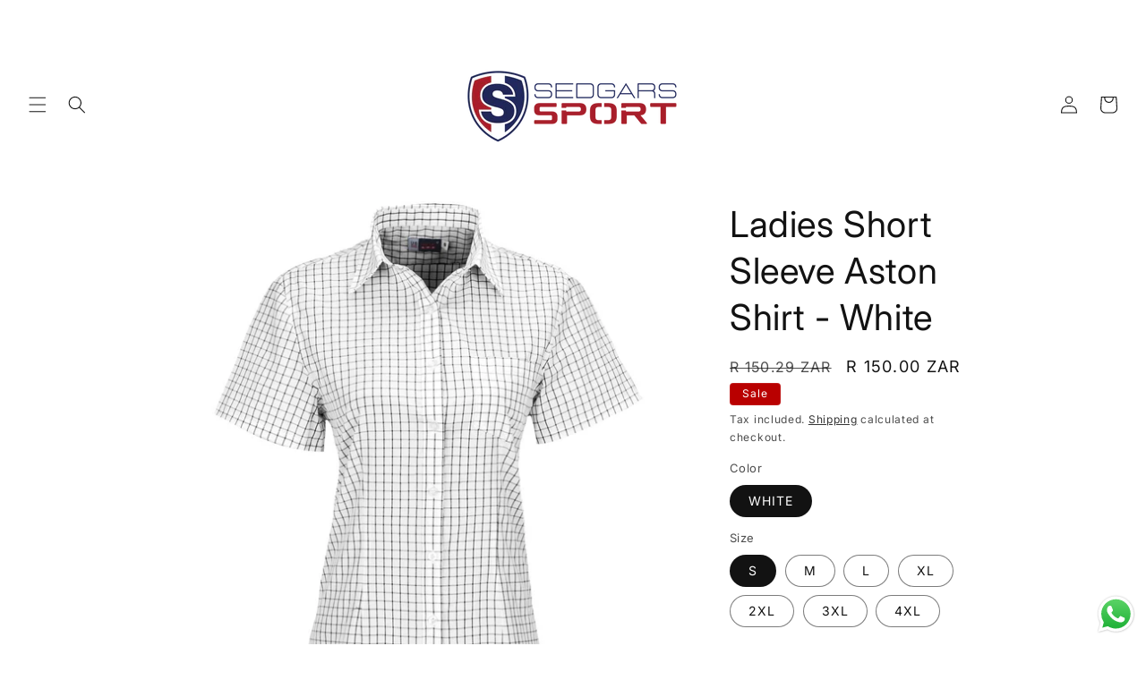

--- FILE ---
content_type: text/html; charset=utf-8
request_url: https://www.sedgarssport.co.za/products/ladies-short-sleeve-aston-shirt-white
body_size: 29490
content:
<!doctype html>
<html class="no-js" lang="en">
  <head>

    <meta name="google-site-verification" content="H691RkpCVB9xgpHC3DU2cJwvnW5ZSZZVcNpJxz4biww" />
    
    <meta charset="utf-8">
    <meta http-equiv="X-UA-Compatible" content="IE=edge">
    <meta name="viewport" content="width=device-width,initial-scale=1">
    <meta name="theme-color" content="">
    <meta name="google-site-verification" content="Vuwlzx3a9aayCrl_YfjEJenWTBbHZ-HAnB6DN-fgXf4" />
    <link rel="canonical" href="https://www.sedgarssport.co.za/products/ladies-short-sleeve-aston-shirt-white"><link rel="icon" type="image/png" href="//www.sedgarssport.co.za/cdn/shop/files/falcon.png?crop=center&height=32&v=1688853717&width=32"><link rel="preconnect" href="https://fonts.shopifycdn.com" crossorigin><title>
      Ladies Short Sleeve Aston Shirt - White
 &ndash; Sedgars Sport South Africa</title>

    
      <meta name="description" content="95 g/m² 60% polyester, 40% cotton yarn Dyed poplin Tone-on-tone logo buttons Left chest pocket Side slits / curved hemline Bold check pattern  ">
    

    

<meta property="og:site_name" content="Sedgars Sport South Africa">
<meta property="og:url" content="https://www.sedgarssport.co.za/products/ladies-short-sleeve-aston-shirt-white">
<meta property="og:title" content="Ladies Short Sleeve Aston Shirt - White">
<meta property="og:type" content="product">
<meta property="og:description" content="95 g/m² 60% polyester, 40% cotton yarn Dyed poplin Tone-on-tone logo buttons Left chest pocket Side slits / curved hemline Bold check pattern  "><meta property="og:image" content="http://www.sedgarssport.co.za/cdn/shop/files/BAS-3420-W_1024X1024_cbe9afe5-1de6-48ab-a0eb-eb1c3714ccaa.jpg?v=1712638292">
  <meta property="og:image:secure_url" content="https://www.sedgarssport.co.za/cdn/shop/files/BAS-3420-W_1024X1024_cbe9afe5-1de6-48ab-a0eb-eb1c3714ccaa.jpg?v=1712638292">
  <meta property="og:image:width" content="1024">
  <meta property="og:image:height" content="1024"><meta property="og:price:amount" content="150.00">
  <meta property="og:price:currency" content="ZAR"><meta name="twitter:site" content="@sedgarssport"><meta name="twitter:card" content="summary_large_image">
<meta name="twitter:title" content="Ladies Short Sleeve Aston Shirt - White">
<meta name="twitter:description" content="95 g/m² 60% polyester, 40% cotton yarn Dyed poplin Tone-on-tone logo buttons Left chest pocket Side slits / curved hemline Bold check pattern  ">


    <script src="//www.sedgarssport.co.za/cdn/shop/t/6/assets/constants.js?v=58251544750838685771687599569" defer="defer"></script>
    <script src="//www.sedgarssport.co.za/cdn/shop/t/6/assets/pubsub.js?v=158357773527763999511687599571" defer="defer"></script>
    <script src="//www.sedgarssport.co.za/cdn/shop/t/6/assets/global.js?v=139248116715221171191687599570" defer="defer"></script><script src="//www.sedgarssport.co.za/cdn/shop/t/6/assets/animations.js?v=114255849464433187621687599569" defer="defer"></script><!-- Google tag (gtag.js) -->
    <script async src="https://www.googletagmanager.com/gtag/js?id=AW-16498497990"></script>
    <script>
      window.dataLayer = window.dataLayer || [];
      function gtag(){dataLayer.push(arguments);}
      gtag('js', new Date());
    
      gtag('config', 'AW-16498497990');
    </script>

    <!-- Google Tag Manager -->
<script>(function(w,d,s,l,i){w[l]=w[l]||[];w[l].push({'gtm.start':
new Date().getTime(),event:'gtm.js'});var f=d.getElementsByTagName(s)[0],
j=d.createElement(s),dl=l!='dataLayer'?'&l='+l:'';j.async=true;j.src=
'https://www.googletagmanager.com/gtm.js?id='+i+dl;f.parentNode.insertBefore(j,f);
})(window,document,'script','dataLayer','GTM-NC23J343');</script>
<!-- End Google Tag Manager -->

    <script>window.performance && window.performance.mark && window.performance.mark('shopify.content_for_header.start');</script><meta id="shopify-digital-wallet" name="shopify-digital-wallet" content="/77763805494/digital_wallets/dialog">
<link rel="alternate" type="application/json+oembed" href="https://www.sedgarssport.co.za/products/ladies-short-sleeve-aston-shirt-white.oembed">
<script async="async" src="/checkouts/internal/preloads.js?locale=en-ZA"></script>
<script id="shopify-features" type="application/json">{"accessToken":"d7d8a7c26b271f457646db308af7ca89","betas":["rich-media-storefront-analytics"],"domain":"www.sedgarssport.co.za","predictiveSearch":true,"shopId":77763805494,"locale":"en"}</script>
<script>var Shopify = Shopify || {};
Shopify.shop = "sedgars-sport-south-africa.myshopify.com";
Shopify.locale = "en";
Shopify.currency = {"active":"ZAR","rate":"1.0"};
Shopify.country = "ZA";
Shopify.theme = {"name":"SEDGARS SPORT","id":153306005814,"schema_name":"Spotlight","schema_version":"10.0.0","theme_store_id":1891,"role":"main"};
Shopify.theme.handle = "null";
Shopify.theme.style = {"id":null,"handle":null};
Shopify.cdnHost = "www.sedgarssport.co.za/cdn";
Shopify.routes = Shopify.routes || {};
Shopify.routes.root = "/";</script>
<script type="module">!function(o){(o.Shopify=o.Shopify||{}).modules=!0}(window);</script>
<script>!function(o){function n(){var o=[];function n(){o.push(Array.prototype.slice.apply(arguments))}return n.q=o,n}var t=o.Shopify=o.Shopify||{};t.loadFeatures=n(),t.autoloadFeatures=n()}(window);</script>
<script id="shop-js-analytics" type="application/json">{"pageType":"product"}</script>
<script defer="defer" async type="module" src="//www.sedgarssport.co.za/cdn/shopifycloud/shop-js/modules/v2/client.init-shop-cart-sync_BT-GjEfc.en.esm.js"></script>
<script defer="defer" async type="module" src="//www.sedgarssport.co.za/cdn/shopifycloud/shop-js/modules/v2/chunk.common_D58fp_Oc.esm.js"></script>
<script defer="defer" async type="module" src="//www.sedgarssport.co.za/cdn/shopifycloud/shop-js/modules/v2/chunk.modal_xMitdFEc.esm.js"></script>
<script type="module">
  await import("//www.sedgarssport.co.za/cdn/shopifycloud/shop-js/modules/v2/client.init-shop-cart-sync_BT-GjEfc.en.esm.js");
await import("//www.sedgarssport.co.za/cdn/shopifycloud/shop-js/modules/v2/chunk.common_D58fp_Oc.esm.js");
await import("//www.sedgarssport.co.za/cdn/shopifycloud/shop-js/modules/v2/chunk.modal_xMitdFEc.esm.js");

  window.Shopify.SignInWithShop?.initShopCartSync?.({"fedCMEnabled":true,"windoidEnabled":true});

</script>
<script>(function() {
  var isLoaded = false;
  function asyncLoad() {
    if (isLoaded) return;
    isLoaded = true;
    var urls = ["https:\/\/cdn.shopify.com\/s\/files\/1\/0597\/3783\/3627\/files\/tpsectioninstalltm.min.js?v=1738634779\u0026t=tapita-section-script-tags\u0026shop=sedgars-sport-south-africa.myshopify.com"];
    for (var i = 0; i < urls.length; i++) {
      var s = document.createElement('script');
      s.type = 'text/javascript';
      s.async = true;
      s.src = urls[i];
      var x = document.getElementsByTagName('script')[0];
      x.parentNode.insertBefore(s, x);
    }
  };
  if(window.attachEvent) {
    window.attachEvent('onload', asyncLoad);
  } else {
    window.addEventListener('load', asyncLoad, false);
  }
})();</script>
<script id="__st">var __st={"a":77763805494,"offset":7200,"reqid":"ad751a82-79b5-4183-bcc4-8dfde7eb4577-1769384353","pageurl":"www.sedgarssport.co.za\/products\/ladies-short-sleeve-aston-shirt-white","u":"d7b75e9058b6","p":"product","rtyp":"product","rid":9242010190134};</script>
<script>window.ShopifyPaypalV4VisibilityTracking = true;</script>
<script id="captcha-bootstrap">!function(){'use strict';const t='contact',e='account',n='new_comment',o=[[t,t],['blogs',n],['comments',n],[t,'customer']],c=[[e,'customer_login'],[e,'guest_login'],[e,'recover_customer_password'],[e,'create_customer']],r=t=>t.map((([t,e])=>`form[action*='/${t}']:not([data-nocaptcha='true']) input[name='form_type'][value='${e}']`)).join(','),a=t=>()=>t?[...document.querySelectorAll(t)].map((t=>t.form)):[];function s(){const t=[...o],e=r(t);return a(e)}const i='password',u='form_key',d=['recaptcha-v3-token','g-recaptcha-response','h-captcha-response',i],f=()=>{try{return window.sessionStorage}catch{return}},m='__shopify_v',_=t=>t.elements[u];function p(t,e,n=!1){try{const o=window.sessionStorage,c=JSON.parse(o.getItem(e)),{data:r}=function(t){const{data:e,action:n}=t;return t[m]||n?{data:e,action:n}:{data:t,action:n}}(c);for(const[e,n]of Object.entries(r))t.elements[e]&&(t.elements[e].value=n);n&&o.removeItem(e)}catch(o){console.error('form repopulation failed',{error:o})}}const l='form_type',E='cptcha';function T(t){t.dataset[E]=!0}const w=window,h=w.document,L='Shopify',v='ce_forms',y='captcha';let A=!1;((t,e)=>{const n=(g='f06e6c50-85a8-45c8-87d0-21a2b65856fe',I='https://cdn.shopify.com/shopifycloud/storefront-forms-hcaptcha/ce_storefront_forms_captcha_hcaptcha.v1.5.2.iife.js',D={infoText:'Protected by hCaptcha',privacyText:'Privacy',termsText:'Terms'},(t,e,n)=>{const o=w[L][v],c=o.bindForm;if(c)return c(t,g,e,D).then(n);var r;o.q.push([[t,g,e,D],n]),r=I,A||(h.body.append(Object.assign(h.createElement('script'),{id:'captcha-provider',async:!0,src:r})),A=!0)});var g,I,D;w[L]=w[L]||{},w[L][v]=w[L][v]||{},w[L][v].q=[],w[L][y]=w[L][y]||{},w[L][y].protect=function(t,e){n(t,void 0,e),T(t)},Object.freeze(w[L][y]),function(t,e,n,w,h,L){const[v,y,A,g]=function(t,e,n){const i=e?o:[],u=t?c:[],d=[...i,...u],f=r(d),m=r(i),_=r(d.filter((([t,e])=>n.includes(e))));return[a(f),a(m),a(_),s()]}(w,h,L),I=t=>{const e=t.target;return e instanceof HTMLFormElement?e:e&&e.form},D=t=>v().includes(t);t.addEventListener('submit',(t=>{const e=I(t);if(!e)return;const n=D(e)&&!e.dataset.hcaptchaBound&&!e.dataset.recaptchaBound,o=_(e),c=g().includes(e)&&(!o||!o.value);(n||c)&&t.preventDefault(),c&&!n&&(function(t){try{if(!f())return;!function(t){const e=f();if(!e)return;const n=_(t);if(!n)return;const o=n.value;o&&e.removeItem(o)}(t);const e=Array.from(Array(32),(()=>Math.random().toString(36)[2])).join('');!function(t,e){_(t)||t.append(Object.assign(document.createElement('input'),{type:'hidden',name:u})),t.elements[u].value=e}(t,e),function(t,e){const n=f();if(!n)return;const o=[...t.querySelectorAll(`input[type='${i}']`)].map((({name:t})=>t)),c=[...d,...o],r={};for(const[a,s]of new FormData(t).entries())c.includes(a)||(r[a]=s);n.setItem(e,JSON.stringify({[m]:1,action:t.action,data:r}))}(t,e)}catch(e){console.error('failed to persist form',e)}}(e),e.submit())}));const S=(t,e)=>{t&&!t.dataset[E]&&(n(t,e.some((e=>e===t))),T(t))};for(const o of['focusin','change'])t.addEventListener(o,(t=>{const e=I(t);D(e)&&S(e,y())}));const B=e.get('form_key'),M=e.get(l),P=B&&M;t.addEventListener('DOMContentLoaded',(()=>{const t=y();if(P)for(const e of t)e.elements[l].value===M&&p(e,B);[...new Set([...A(),...v().filter((t=>'true'===t.dataset.shopifyCaptcha))])].forEach((e=>S(e,t)))}))}(h,new URLSearchParams(w.location.search),n,t,e,['guest_login'])})(!0,!0)}();</script>
<script integrity="sha256-4kQ18oKyAcykRKYeNunJcIwy7WH5gtpwJnB7kiuLZ1E=" data-source-attribution="shopify.loadfeatures" defer="defer" src="//www.sedgarssport.co.za/cdn/shopifycloud/storefront/assets/storefront/load_feature-a0a9edcb.js" crossorigin="anonymous"></script>
<script data-source-attribution="shopify.dynamic_checkout.dynamic.init">var Shopify=Shopify||{};Shopify.PaymentButton=Shopify.PaymentButton||{isStorefrontPortableWallets:!0,init:function(){window.Shopify.PaymentButton.init=function(){};var t=document.createElement("script");t.src="https://www.sedgarssport.co.za/cdn/shopifycloud/portable-wallets/latest/portable-wallets.en.js",t.type="module",document.head.appendChild(t)}};
</script>
<script data-source-attribution="shopify.dynamic_checkout.buyer_consent">
  function portableWalletsHideBuyerConsent(e){var t=document.getElementById("shopify-buyer-consent"),n=document.getElementById("shopify-subscription-policy-button");t&&n&&(t.classList.add("hidden"),t.setAttribute("aria-hidden","true"),n.removeEventListener("click",e))}function portableWalletsShowBuyerConsent(e){var t=document.getElementById("shopify-buyer-consent"),n=document.getElementById("shopify-subscription-policy-button");t&&n&&(t.classList.remove("hidden"),t.removeAttribute("aria-hidden"),n.addEventListener("click",e))}window.Shopify?.PaymentButton&&(window.Shopify.PaymentButton.hideBuyerConsent=portableWalletsHideBuyerConsent,window.Shopify.PaymentButton.showBuyerConsent=portableWalletsShowBuyerConsent);
</script>
<script>
  function portableWalletsCleanup(e){e&&e.src&&console.error("Failed to load portable wallets script "+e.src);var t=document.querySelectorAll("shopify-accelerated-checkout .shopify-payment-button__skeleton, shopify-accelerated-checkout-cart .wallet-cart-button__skeleton"),e=document.getElementById("shopify-buyer-consent");for(let e=0;e<t.length;e++)t[e].remove();e&&e.remove()}function portableWalletsNotLoadedAsModule(e){e instanceof ErrorEvent&&"string"==typeof e.message&&e.message.includes("import.meta")&&"string"==typeof e.filename&&e.filename.includes("portable-wallets")&&(window.removeEventListener("error",portableWalletsNotLoadedAsModule),window.Shopify.PaymentButton.failedToLoad=e,"loading"===document.readyState?document.addEventListener("DOMContentLoaded",window.Shopify.PaymentButton.init):window.Shopify.PaymentButton.init())}window.addEventListener("error",portableWalletsNotLoadedAsModule);
</script>

<script type="module" src="https://www.sedgarssport.co.za/cdn/shopifycloud/portable-wallets/latest/portable-wallets.en.js" onError="portableWalletsCleanup(this)" crossorigin="anonymous"></script>
<script nomodule>
  document.addEventListener("DOMContentLoaded", portableWalletsCleanup);
</script>

<link id="shopify-accelerated-checkout-styles" rel="stylesheet" media="screen" href="https://www.sedgarssport.co.za/cdn/shopifycloud/portable-wallets/latest/accelerated-checkout-backwards-compat.css" crossorigin="anonymous">
<style id="shopify-accelerated-checkout-cart">
        #shopify-buyer-consent {
  margin-top: 1em;
  display: inline-block;
  width: 100%;
}

#shopify-buyer-consent.hidden {
  display: none;
}

#shopify-subscription-policy-button {
  background: none;
  border: none;
  padding: 0;
  text-decoration: underline;
  font-size: inherit;
  cursor: pointer;
}

#shopify-subscription-policy-button::before {
  box-shadow: none;
}

      </style>
<script id="sections-script" data-sections="header" defer="defer" src="//www.sedgarssport.co.za/cdn/shop/t/6/compiled_assets/scripts.js?v=997"></script>
<script>window.performance && window.performance.mark && window.performance.mark('shopify.content_for_header.end');</script>


    <style data-shopify>
      @font-face {
  font-family: Inter;
  font-weight: 400;
  font-style: normal;
  font-display: swap;
  src: url("//www.sedgarssport.co.za/cdn/fonts/inter/inter_n4.b2a3f24c19b4de56e8871f609e73ca7f6d2e2bb9.woff2") format("woff2"),
       url("//www.sedgarssport.co.za/cdn/fonts/inter/inter_n4.af8052d517e0c9ffac7b814872cecc27ae1fa132.woff") format("woff");
}

      @font-face {
  font-family: Inter;
  font-weight: 700;
  font-style: normal;
  font-display: swap;
  src: url("//www.sedgarssport.co.za/cdn/fonts/inter/inter_n7.02711e6b374660cfc7915d1afc1c204e633421e4.woff2") format("woff2"),
       url("//www.sedgarssport.co.za/cdn/fonts/inter/inter_n7.6dab87426f6b8813070abd79972ceaf2f8d3b012.woff") format("woff");
}

      @font-face {
  font-family: Inter;
  font-weight: 400;
  font-style: italic;
  font-display: swap;
  src: url("//www.sedgarssport.co.za/cdn/fonts/inter/inter_i4.feae1981dda792ab80d117249d9c7e0f1017e5b3.woff2") format("woff2"),
       url("//www.sedgarssport.co.za/cdn/fonts/inter/inter_i4.62773b7113d5e5f02c71486623cf828884c85c6e.woff") format("woff");
}

      @font-face {
  font-family: Inter;
  font-weight: 700;
  font-style: italic;
  font-display: swap;
  src: url("//www.sedgarssport.co.za/cdn/fonts/inter/inter_i7.b377bcd4cc0f160622a22d638ae7e2cd9b86ea4c.woff2") format("woff2"),
       url("//www.sedgarssport.co.za/cdn/fonts/inter/inter_i7.7c69a6a34e3bb44fcf6f975857e13b9a9b25beb4.woff") format("woff");
}

      @font-face {
  font-family: Inter;
  font-weight: 400;
  font-style: normal;
  font-display: swap;
  src: url("//www.sedgarssport.co.za/cdn/fonts/inter/inter_n4.b2a3f24c19b4de56e8871f609e73ca7f6d2e2bb9.woff2") format("woff2"),
       url("//www.sedgarssport.co.za/cdn/fonts/inter/inter_n4.af8052d517e0c9ffac7b814872cecc27ae1fa132.woff") format("woff");
}


      
        :root,
        .color-background-1 {
          --color-background: 255,255,255;
        
          --gradient-background: #FFFFFF;
        
        --color-foreground: 18,18,18;
        --color-shadow: 18,18,18;
        --color-button: 18,18,18;
        --color-button-text: 255,255,255;
        --color-secondary-button: 255,255,255;
        --color-secondary-button-text: 18,18,18;
        --color-link: 18,18,18;
        --color-badge-foreground: 18,18,18;
        --color-badge-background: 255,255,255;
        --color-badge-border: 18,18,18;
        --payment-terms-background-color: rgb(255 255 255);
      }
      
        
        .color-background-2 {
          --color-background: 243,243,243;
        
          --gradient-background: #f3f3f3;
        
        --color-foreground: 18,18,18;
        --color-shadow: 18,18,18;
        --color-button: 18,18,18;
        --color-button-text: 243,243,243;
        --color-secondary-button: 243,243,243;
        --color-secondary-button-text: 18,18,18;
        --color-link: 18,18,18;
        --color-badge-foreground: 18,18,18;
        --color-badge-background: 243,243,243;
        --color-badge-border: 18,18,18;
        --payment-terms-background-color: rgb(243 243 243);
      }
      
        
        .color-inverse {
          --color-background: 107,143,214;
        
          --gradient-background: #6b8fd6;
        
        --color-foreground: 255,255,255;
        --color-shadow: 18,18,18;
        --color-button: 255,255,255;
        --color-button-text: 18,18,18;
        --color-secondary-button: 107,143,214;
        --color-secondary-button-text: 255,255,255;
        --color-link: 255,255,255;
        --color-badge-foreground: 255,255,255;
        --color-badge-background: 107,143,214;
        --color-badge-border: 255,255,255;
        --payment-terms-background-color: rgb(107 143 214);
      }
      
        
        .color-accent-1 {
          --color-background: 18,18,18;
        
          --gradient-background: #121212;
        
        --color-foreground: 255,255,255;
        --color-shadow: 18,18,18;
        --color-button: 255,255,255;
        --color-button-text: 18,18,18;
        --color-secondary-button: 18,18,18;
        --color-secondary-button-text: 18,18,18;
        --color-link: 18,18,18;
        --color-badge-foreground: 255,255,255;
        --color-badge-background: 18,18,18;
        --color-badge-border: 255,255,255;
        --payment-terms-background-color: rgb(18 18 18);
      }
      
        
        .color-accent-2 {
          --color-background: 185,0,0;
        
          --gradient-background: #b90000;
        
        --color-foreground: 255,255,255;
        --color-shadow: 18,18,18;
        --color-button: 255,255,255;
        --color-button-text: 185,0,0;
        --color-secondary-button: 185,0,0;
        --color-secondary-button-text: 255,255,255;
        --color-link: 255,255,255;
        --color-badge-foreground: 255,255,255;
        --color-badge-background: 185,0,0;
        --color-badge-border: 255,255,255;
        --payment-terms-background-color: rgb(185 0 0);
      }
      
        
        .color-scheme-bfa6dac2-17f3-4f65-94f1-c23e25a77aed {
          --color-background: 255,255,255;
        
          --gradient-background: #ffffff;
        
        --color-foreground: 22,61,154;
        --color-shadow: 18,18,18;
        --color-button: 255,255,255;
        --color-button-text: 18,18,18;
        --color-secondary-button: 255,255,255;
        --color-secondary-button-text: 18,18,18;
        --color-link: 18,18,18;
        --color-badge-foreground: 22,61,154;
        --color-badge-background: 255,255,255;
        --color-badge-border: 22,61,154;
        --payment-terms-background-color: rgb(255 255 255);
      }
      
        
        .color-scheme-96c818f8-6c36-46f3-ae75-366f3e19dcd3 {
          --color-background: 34,42,90;
        
          --gradient-background: #222a5a;
        
        --color-foreground: 255,255,255;
        --color-shadow: 18,18,18;
        --color-button: 185,0,0;
        --color-button-text: 255,255,255;
        --color-secondary-button: 34,42,90;
        --color-secondary-button-text: 18,18,18;
        --color-link: 18,18,18;
        --color-badge-foreground: 255,255,255;
        --color-badge-background: 34,42,90;
        --color-badge-border: 255,255,255;
        --payment-terms-background-color: rgb(34 42 90);
      }
      
        
        .color-scheme-c38d3385-b6c8-413b-b7f9-5143ddfc02ea {
          --color-background: 255,255,255;
        
          --gradient-background: #FFFFFF;
        
        --color-foreground: 18,18,18;
        --color-shadow: 18,18,18;
        --color-button: 185,0,0;
        --color-button-text: 255,255,255;
        --color-secondary-button: 255,255,255;
        --color-secondary-button-text: 18,18,18;
        --color-link: 18,18,18;
        --color-badge-foreground: 18,18,18;
        --color-badge-background: 255,255,255;
        --color-badge-border: 18,18,18;
        --payment-terms-background-color: rgb(255 255 255);
      }
      
        
        .color-scheme-2e1e4342-01f1-4bb5-8caa-a8ca23d1dd3b {
          --color-background: 255,255,255;
        
          --gradient-background: #FFFFFF;
        
        --color-foreground: 18,18,18;
        --color-shadow: 18,18,18;
        --color-button: 255,255,255;
        --color-button-text: 18,18,18;
        --color-secondary-button: 255,255,255;
        --color-secondary-button-text: 18,18,18;
        --color-link: 18,18,18;
        --color-badge-foreground: 18,18,18;
        --color-badge-background: 255,255,255;
        --color-badge-border: 18,18,18;
        --payment-terms-background-color: rgb(255 255 255);
      }
      
        
        .color-scheme-e5068ced-b02d-4f9e-b306-48dea010fc6f {
          --color-background: 255,255,255;
        
          --gradient-background: #FFFFFF;
        
        --color-foreground: 34,42,90;
        --color-shadow: 18,18,18;
        --color-button: 185,0,0;
        --color-button-text: 255,255,255;
        --color-secondary-button: 255,255,255;
        --color-secondary-button-text: 18,18,18;
        --color-link: 18,18,18;
        --color-badge-foreground: 34,42,90;
        --color-badge-background: 255,255,255;
        --color-badge-border: 34,42,90;
        --payment-terms-background-color: rgb(255 255 255);
      }
      
        
        .color-scheme-2956fed4-02b0-496b-9829-c49f4510df8f {
          --color-background: 255,255,255;
        
          --gradient-background: #FFFFFF;
        
        --color-foreground: 18,18,18;
        --color-shadow: 18,18,18;
        --color-button: 185,0,0;
        --color-button-text: 255,255,255;
        --color-secondary-button: 255,255,255;
        --color-secondary-button-text: 18,18,18;
        --color-link: 18,18,18;
        --color-badge-foreground: 18,18,18;
        --color-badge-background: 255,255,255;
        --color-badge-border: 18,18,18;
        --payment-terms-background-color: rgb(255 255 255);
      }
      

      body, .color-background-1, .color-background-2, .color-inverse, .color-accent-1, .color-accent-2, .color-scheme-bfa6dac2-17f3-4f65-94f1-c23e25a77aed, .color-scheme-96c818f8-6c36-46f3-ae75-366f3e19dcd3, .color-scheme-c38d3385-b6c8-413b-b7f9-5143ddfc02ea, .color-scheme-2e1e4342-01f1-4bb5-8caa-a8ca23d1dd3b, .color-scheme-e5068ced-b02d-4f9e-b306-48dea010fc6f, .color-scheme-2956fed4-02b0-496b-9829-c49f4510df8f {
        color: rgba(var(--color-foreground), 0.75);
        background-color: rgb(var(--color-background));
      }

      :root {
        --font-body-family: Inter, sans-serif;
        --font-body-style: normal;
        --font-body-weight: 400;
        --font-body-weight-bold: 700;

        --font-heading-family: Inter, sans-serif;
        --font-heading-style: normal;
        --font-heading-weight: 400;

        --font-body-scale: 1.0;
        --font-heading-scale: 1.0;

        --media-padding: px;
        --media-border-opacity: 0.0;
        --media-border-width: 0px;
        --media-radius: 4px;
        --media-shadow-opacity: 0.0;
        --media-shadow-horizontal-offset: 0px;
        --media-shadow-vertical-offset: 4px;
        --media-shadow-blur-radius: 5px;
        --media-shadow-visible: 0;

        --page-width: 100rem;
        --page-width-margin: 0rem;

        --product-card-image-padding: 0.0rem;
        --product-card-corner-radius: 1.6rem;
        --product-card-text-alignment: center;
        --product-card-border-width: 0.0rem;
        --product-card-border-opacity: 0.1;
        --product-card-shadow-opacity: 0.0;
        --product-card-shadow-visible: 0;
        --product-card-shadow-horizontal-offset: 0.0rem;
        --product-card-shadow-vertical-offset: 0.4rem;
        --product-card-shadow-blur-radius: 0.5rem;

        --collection-card-image-padding: 0.0rem;
        --collection-card-corner-radius: 1.6rem;
        --collection-card-text-alignment: left;
        --collection-card-border-width: 0.0rem;
        --collection-card-border-opacity: 0.1;
        --collection-card-shadow-opacity: 0.0;
        --collection-card-shadow-visible: 0;
        --collection-card-shadow-horizontal-offset: 0.0rem;
        --collection-card-shadow-vertical-offset: 0.4rem;
        --collection-card-shadow-blur-radius: 0.5rem;

        --blog-card-image-padding: 0.0rem;
        --blog-card-corner-radius: 1.6rem;
        --blog-card-text-alignment: left;
        --blog-card-border-width: 0.0rem;
        --blog-card-border-opacity: 0.1;
        --blog-card-shadow-opacity: 0.0;
        --blog-card-shadow-visible: 0;
        --blog-card-shadow-horizontal-offset: 0.0rem;
        --blog-card-shadow-vertical-offset: 0.4rem;
        --blog-card-shadow-blur-radius: 0.5rem;

        --badge-corner-radius: 0.4rem;

        --popup-border-width: 1px;
        --popup-border-opacity: 1.0;
        --popup-corner-radius: 4px;
        --popup-shadow-opacity: 0.0;
        --popup-shadow-horizontal-offset: 0px;
        --popup-shadow-vertical-offset: 4px;
        --popup-shadow-blur-radius: 5px;

        --drawer-border-width: 1px;
        --drawer-border-opacity: 0.1;
        --drawer-shadow-opacity: 0.0;
        --drawer-shadow-horizontal-offset: 0px;
        --drawer-shadow-vertical-offset: 4px;
        --drawer-shadow-blur-radius: 5px;

        --spacing-sections-desktop: 0px;
        --spacing-sections-mobile: 0px;

        --grid-desktop-vertical-spacing: 16px;
        --grid-desktop-horizontal-spacing: 16px;
        --grid-mobile-vertical-spacing: 8px;
        --grid-mobile-horizontal-spacing: 8px;

        --text-boxes-border-opacity: 0.1;
        --text-boxes-border-width: 0px;
        --text-boxes-radius: 0px;
        --text-boxes-shadow-opacity: 0.0;
        --text-boxes-shadow-visible: 0;
        --text-boxes-shadow-horizontal-offset: 0px;
        --text-boxes-shadow-vertical-offset: 4px;
        --text-boxes-shadow-blur-radius: 5px;

        --buttons-radius: 10px;
        --buttons-radius-outset: 10px;
        --buttons-border-width: 0px;
        --buttons-border-opacity: 0.05;
        --buttons-shadow-opacity: 0.5;
        --buttons-shadow-visible: 1;
        --buttons-shadow-horizontal-offset: 0px;
        --buttons-shadow-vertical-offset: 2px;
        --buttons-shadow-blur-radius: 5px;
        --buttons-border-offset: 0.3px;

        --inputs-radius: 4px;
        --inputs-border-width: 1px;
        --inputs-border-opacity: 1.0;
        --inputs-shadow-opacity: 0.0;
        --inputs-shadow-horizontal-offset: 0px;
        --inputs-margin-offset: 0px;
        --inputs-shadow-vertical-offset: 4px;
        --inputs-shadow-blur-radius: 5px;
        --inputs-radius-outset: 5px;

        --variant-pills-radius: 40px;
        --variant-pills-border-width: 1px;
        --variant-pills-border-opacity: 0.55;
        --variant-pills-shadow-opacity: 0.0;
        --variant-pills-shadow-horizontal-offset: 0px;
        --variant-pills-shadow-vertical-offset: 4px;
        --variant-pills-shadow-blur-radius: 5px;
      }

      *,
      *::before,
      *::after {
        box-sizing: inherit;
      }

      html {
        box-sizing: border-box;
        font-size: calc(var(--font-body-scale) * 62.5%);
        height: 100%;
      }

      body {
        display: grid;
        grid-template-rows: auto auto 1fr auto;
        grid-template-columns: 100%;
        min-height: 100%;
        margin: 0;
        font-size: 1.5rem;
        letter-spacing: 0.06rem;
        line-height: calc(1 + 0.8 / var(--font-body-scale));
        font-family: var(--font-body-family);
        font-style: var(--font-body-style);
        font-weight: var(--font-body-weight);
      }

      @media screen and (min-width: 750px) {
        body {
          font-size: 1.6rem;
        }
      }
    </style>

    <link href="//www.sedgarssport.co.za/cdn/shop/t/6/assets/base.css?v=137443494553085049551749749856" rel="stylesheet" type="text/css" media="all" />
<link rel="preload" as="font" href="//www.sedgarssport.co.za/cdn/fonts/inter/inter_n4.b2a3f24c19b4de56e8871f609e73ca7f6d2e2bb9.woff2" type="font/woff2" crossorigin><link rel="preload" as="font" href="//www.sedgarssport.co.za/cdn/fonts/inter/inter_n4.b2a3f24c19b4de56e8871f609e73ca7f6d2e2bb9.woff2" type="font/woff2" crossorigin><link
        rel="stylesheet"
        href="//www.sedgarssport.co.za/cdn/shop/t/6/assets/component-predictive-search.css?v=118923337488134913561687599569"
        media="print"
        onload="this.media='all'"
      ><script>
      document.documentElement.className = document.documentElement.className.replace('no-js', 'js');
      if (Shopify.designMode) {
        document.documentElement.classList.add('shopify-design-mode');
      }
    </script>

  <meta name="google-site-verification" content="u1-t_Ul7pNAewaCZLHHMlDCiwkUs1iNhfKIMhaiX1mY" /><!-- BEGIN app block: shopify://apps/ot-theme-sections/blocks/otsb-style/45c0d634-d78b-458c-8bca-17086e7d65aa --><link href="//cdn.shopify.com/extensions/019bd955-d823-79f9-ae08-31d57ac2e623/xpify-front-base-89/assets/otsb-style.min.css" rel="stylesheet" type="text/css" media="all" />
<script>
  window.otsb={main_script_enabled:true,sliderScript:"https://cdn.shopify.com/extensions/019bd955-d823-79f9-ae08-31d57ac2e623/xpify-front-base-89/assets/otsb-splide.min.js",loadedScript:window?.otsb?.loadedScript||[],components:{splides:{}}};
</script><script src="https://cdn.shopify.com/extensions/019bd955-d823-79f9-ae08-31d57ac2e623/xpify-front-base-89/assets/otsb-script.min.js" defer="defer"></script>

<!-- END app block --><!-- BEGIN app block: shopify://apps/meteor-mega-menu/blocks/app_embed/9412d6a7-f8f8-4d65-b9ae-2737c2f0f45b -->


    <script>
        window.MeteorMenu = {
            // These will get handled by the Meteor class constructor
            registeredCallbacks: [],
            api: {
                on: (eventName, callback) => {
                    window.MeteorMenu.registeredCallbacks.push([eventName, callback]);
                }
            },
            revisionFileUrl: "\/\/www.sedgarssport.co.za\/cdn\/shop\/files\/meteor-mega-menus.json?v=15458561621124726528",
            storefrontAccessToken: "b6261cc4cd8c3e82a77cac76fdab9eb4",
            localeRootPath: "\/",
            languageCode: "en".toUpperCase(),
            countryCode: "ZA",
            shop: {
                domain: "www.sedgarssport.co.za",
                permanentDomain: "sedgars-sport-south-africa.myshopify.com",
                moneyFormat: "R {{amount}}",
                currency: "ZAR"
            },
            options: {
                desktopSelector: "",
                mobileSelector: "",
                disableDesktop: false,
                disableMobile: false,
                navigationLinkSpacing: 16,
                navigationLinkCaretStyle: "outline",
                menuDisplayAnimation: "none",
                menuCenterInViewport: false,
                menuVerticalOffset: 10,
                menuVerticalPadding: 0,
                menuJustifyContent: "flex-start",
                menuFontSize: 16,
                menuFontWeight: "400",
                menuTextTransform: "none",
                menuDisplayAction: "hover",
                menuDisplayDelay: "0",
                externalLinksInNewTab: null,
                mobileBreakpoint: 0,
                addonsEnabled: false
            }
        }
    </script>

<!-- END app block --><!-- BEGIN app block: shopify://apps/securify/blocks/browser-blocker/e3ed2576-9111-486f-86eb-a36b6bee4e94 -->

<script>
  // Pass shop domain to the React app via global variable
  window.SECURIFY_SHOP_DOMAIN = "www.sedgarssport.co.za";
  window.SECURIFY_CUSTOMER_ID = null;
</script>

<script src="https://cdn.shopify.com/extensions/019be5fc-29ed-7d24-a6c6-e11c0c8015c1/securify-72/assets/visitor-blocker-v2.iife.js" async fetchpriority="high"></script>
<!-- END app block --><script src="https://cdn.shopify.com/extensions/019b6dda-9f81-7c8b-b5f5-7756ae4a26fb/dondy-whatsapp-chat-widget-85/assets/ChatBubble.js" type="text/javascript" defer="defer"></script>
<link href="https://cdn.shopify.com/extensions/019b6dda-9f81-7c8b-b5f5-7756ae4a26fb/dondy-whatsapp-chat-widget-85/assets/ChatBubble.css" rel="stylesheet" type="text/css" media="all">
<script src="https://cdn.shopify.com/extensions/76e9d4ee-cb70-4261-beaf-5f72a563488e/meteor-mega-menu-25/assets/meteor-menu.js" type="text/javascript" defer="defer"></script>
<link href="https://cdn.shopify.com/extensions/76e9d4ee-cb70-4261-beaf-5f72a563488e/meteor-mega-menu-25/assets/meteor-menu.css" rel="stylesheet" type="text/css" media="all">
<link href="https://monorail-edge.shopifysvc.com" rel="dns-prefetch">
<script>(function(){if ("sendBeacon" in navigator && "performance" in window) {try {var session_token_from_headers = performance.getEntriesByType('navigation')[0].serverTiming.find(x => x.name == '_s').description;} catch {var session_token_from_headers = undefined;}var session_cookie_matches = document.cookie.match(/_shopify_s=([^;]*)/);var session_token_from_cookie = session_cookie_matches && session_cookie_matches.length === 2 ? session_cookie_matches[1] : "";var session_token = session_token_from_headers || session_token_from_cookie || "";function handle_abandonment_event(e) {var entries = performance.getEntries().filter(function(entry) {return /monorail-edge.shopifysvc.com/.test(entry.name);});if (!window.abandonment_tracked && entries.length === 0) {window.abandonment_tracked = true;var currentMs = Date.now();var navigation_start = performance.timing.navigationStart;var payload = {shop_id: 77763805494,url: window.location.href,navigation_start,duration: currentMs - navigation_start,session_token,page_type: "product"};window.navigator.sendBeacon("https://monorail-edge.shopifysvc.com/v1/produce", JSON.stringify({schema_id: "online_store_buyer_site_abandonment/1.1",payload: payload,metadata: {event_created_at_ms: currentMs,event_sent_at_ms: currentMs}}));}}window.addEventListener('pagehide', handle_abandonment_event);}}());</script>
<script id="web-pixels-manager-setup">(function e(e,d,r,n,o){if(void 0===o&&(o={}),!Boolean(null===(a=null===(i=window.Shopify)||void 0===i?void 0:i.analytics)||void 0===a?void 0:a.replayQueue)){var i,a;window.Shopify=window.Shopify||{};var t=window.Shopify;t.analytics=t.analytics||{};var s=t.analytics;s.replayQueue=[],s.publish=function(e,d,r){return s.replayQueue.push([e,d,r]),!0};try{self.performance.mark("wpm:start")}catch(e){}var l=function(){var e={modern:/Edge?\/(1{2}[4-9]|1[2-9]\d|[2-9]\d{2}|\d{4,})\.\d+(\.\d+|)|Firefox\/(1{2}[4-9]|1[2-9]\d|[2-9]\d{2}|\d{4,})\.\d+(\.\d+|)|Chrom(ium|e)\/(9{2}|\d{3,})\.\d+(\.\d+|)|(Maci|X1{2}).+ Version\/(15\.\d+|(1[6-9]|[2-9]\d|\d{3,})\.\d+)([,.]\d+|)( \(\w+\)|)( Mobile\/\w+|) Safari\/|Chrome.+OPR\/(9{2}|\d{3,})\.\d+\.\d+|(CPU[ +]OS|iPhone[ +]OS|CPU[ +]iPhone|CPU IPhone OS|CPU iPad OS)[ +]+(15[._]\d+|(1[6-9]|[2-9]\d|\d{3,})[._]\d+)([._]\d+|)|Android:?[ /-](13[3-9]|1[4-9]\d|[2-9]\d{2}|\d{4,})(\.\d+|)(\.\d+|)|Android.+Firefox\/(13[5-9]|1[4-9]\d|[2-9]\d{2}|\d{4,})\.\d+(\.\d+|)|Android.+Chrom(ium|e)\/(13[3-9]|1[4-9]\d|[2-9]\d{2}|\d{4,})\.\d+(\.\d+|)|SamsungBrowser\/([2-9]\d|\d{3,})\.\d+/,legacy:/Edge?\/(1[6-9]|[2-9]\d|\d{3,})\.\d+(\.\d+|)|Firefox\/(5[4-9]|[6-9]\d|\d{3,})\.\d+(\.\d+|)|Chrom(ium|e)\/(5[1-9]|[6-9]\d|\d{3,})\.\d+(\.\d+|)([\d.]+$|.*Safari\/(?![\d.]+ Edge\/[\d.]+$))|(Maci|X1{2}).+ Version\/(10\.\d+|(1[1-9]|[2-9]\d|\d{3,})\.\d+)([,.]\d+|)( \(\w+\)|)( Mobile\/\w+|) Safari\/|Chrome.+OPR\/(3[89]|[4-9]\d|\d{3,})\.\d+\.\d+|(CPU[ +]OS|iPhone[ +]OS|CPU[ +]iPhone|CPU IPhone OS|CPU iPad OS)[ +]+(10[._]\d+|(1[1-9]|[2-9]\d|\d{3,})[._]\d+)([._]\d+|)|Android:?[ /-](13[3-9]|1[4-9]\d|[2-9]\d{2}|\d{4,})(\.\d+|)(\.\d+|)|Mobile Safari.+OPR\/([89]\d|\d{3,})\.\d+\.\d+|Android.+Firefox\/(13[5-9]|1[4-9]\d|[2-9]\d{2}|\d{4,})\.\d+(\.\d+|)|Android.+Chrom(ium|e)\/(13[3-9]|1[4-9]\d|[2-9]\d{2}|\d{4,})\.\d+(\.\d+|)|Android.+(UC? ?Browser|UCWEB|U3)[ /]?(15\.([5-9]|\d{2,})|(1[6-9]|[2-9]\d|\d{3,})\.\d+)\.\d+|SamsungBrowser\/(5\.\d+|([6-9]|\d{2,})\.\d+)|Android.+MQ{2}Browser\/(14(\.(9|\d{2,})|)|(1[5-9]|[2-9]\d|\d{3,})(\.\d+|))(\.\d+|)|K[Aa][Ii]OS\/(3\.\d+|([4-9]|\d{2,})\.\d+)(\.\d+|)/},d=e.modern,r=e.legacy,n=navigator.userAgent;return n.match(d)?"modern":n.match(r)?"legacy":"unknown"}(),u="modern"===l?"modern":"legacy",c=(null!=n?n:{modern:"",legacy:""})[u],f=function(e){return[e.baseUrl,"/wpm","/b",e.hashVersion,"modern"===e.buildTarget?"m":"l",".js"].join("")}({baseUrl:d,hashVersion:r,buildTarget:u}),m=function(e){var d=e.version,r=e.bundleTarget,n=e.surface,o=e.pageUrl,i=e.monorailEndpoint;return{emit:function(e){var a=e.status,t=e.errorMsg,s=(new Date).getTime(),l=JSON.stringify({metadata:{event_sent_at_ms:s},events:[{schema_id:"web_pixels_manager_load/3.1",payload:{version:d,bundle_target:r,page_url:o,status:a,surface:n,error_msg:t},metadata:{event_created_at_ms:s}}]});if(!i)return console&&console.warn&&console.warn("[Web Pixels Manager] No Monorail endpoint provided, skipping logging."),!1;try{return self.navigator.sendBeacon.bind(self.navigator)(i,l)}catch(e){}var u=new XMLHttpRequest;try{return u.open("POST",i,!0),u.setRequestHeader("Content-Type","text/plain"),u.send(l),!0}catch(e){return console&&console.warn&&console.warn("[Web Pixels Manager] Got an unhandled error while logging to Monorail."),!1}}}}({version:r,bundleTarget:l,surface:e.surface,pageUrl:self.location.href,monorailEndpoint:e.monorailEndpoint});try{o.browserTarget=l,function(e){var d=e.src,r=e.async,n=void 0===r||r,o=e.onload,i=e.onerror,a=e.sri,t=e.scriptDataAttributes,s=void 0===t?{}:t,l=document.createElement("script"),u=document.querySelector("head"),c=document.querySelector("body");if(l.async=n,l.src=d,a&&(l.integrity=a,l.crossOrigin="anonymous"),s)for(var f in s)if(Object.prototype.hasOwnProperty.call(s,f))try{l.dataset[f]=s[f]}catch(e){}if(o&&l.addEventListener("load",o),i&&l.addEventListener("error",i),u)u.appendChild(l);else{if(!c)throw new Error("Did not find a head or body element to append the script");c.appendChild(l)}}({src:f,async:!0,onload:function(){if(!function(){var e,d;return Boolean(null===(d=null===(e=window.Shopify)||void 0===e?void 0:e.analytics)||void 0===d?void 0:d.initialized)}()){var d=window.webPixelsManager.init(e)||void 0;if(d){var r=window.Shopify.analytics;r.replayQueue.forEach((function(e){var r=e[0],n=e[1],o=e[2];d.publishCustomEvent(r,n,o)})),r.replayQueue=[],r.publish=d.publishCustomEvent,r.visitor=d.visitor,r.initialized=!0}}},onerror:function(){return m.emit({status:"failed",errorMsg:"".concat(f," has failed to load")})},sri:function(e){var d=/^sha384-[A-Za-z0-9+/=]+$/;return"string"==typeof e&&d.test(e)}(c)?c:"",scriptDataAttributes:o}),m.emit({status:"loading"})}catch(e){m.emit({status:"failed",errorMsg:(null==e?void 0:e.message)||"Unknown error"})}}})({shopId: 77763805494,storefrontBaseUrl: "https://www.sedgarssport.co.za",extensionsBaseUrl: "https://extensions.shopifycdn.com/cdn/shopifycloud/web-pixels-manager",monorailEndpoint: "https://monorail-edge.shopifysvc.com/unstable/produce_batch",surface: "storefront-renderer",enabledBetaFlags: ["2dca8a86"],webPixelsConfigList: [{"id":"1562902838","configuration":"{\"config\":\"{\\\"google_tag_ids\\\":[\\\"AW-16498497990\\\",\\\"AW-17421306101\\\",\\\"GT-5797GB64\\\"],\\\"target_country\\\":\\\"ZZ\\\",\\\"gtag_events\\\":[{\\\"type\\\":\\\"begin_checkout\\\",\\\"action_label\\\":[\\\"G-V4K31CX46K\\\",\\\"AW-17421306101\\\/_f7FCJ_n2PwaEPWRkPNA\\\"]},{\\\"type\\\":\\\"search\\\",\\\"action_label\\\":[\\\"G-V4K31CX46K\\\",\\\"AW-17421306101\\\/e6k6CKvn2PwaEPWRkPNA\\\"]},{\\\"type\\\":\\\"view_item\\\",\\\"action_label\\\":[\\\"G-V4K31CX46K\\\",\\\"AW-17421306101\\\/kxC0CKjn2PwaEPWRkPNA\\\",\\\"MC-XFDQWZNYZQ\\\"]},{\\\"type\\\":\\\"purchase\\\",\\\"action_label\\\":[\\\"G-V4K31CX46K\\\",\\\"AW-17421306101\\\/fFPdCJzn2PwaEPWRkPNA\\\",\\\"MC-XFDQWZNYZQ\\\"]},{\\\"type\\\":\\\"page_view\\\",\\\"action_label\\\":[\\\"G-V4K31CX46K\\\",\\\"AW-17421306101\\\/TUsyCKXn2PwaEPWRkPNA\\\",\\\"MC-XFDQWZNYZQ\\\"]},{\\\"type\\\":\\\"add_payment_info\\\",\\\"action_label\\\":[\\\"G-V4K31CX46K\\\",\\\"AW-17421306101\\\/OoNQCK7n2PwaEPWRkPNA\\\"]},{\\\"type\\\":\\\"add_to_cart\\\",\\\"action_label\\\":[\\\"G-V4K31CX46K\\\",\\\"AW-17421306101\\\/bmWpCKLn2PwaEPWRkPNA\\\"]}],\\\"enable_monitoring_mode\\\":false}\"}","eventPayloadVersion":"v1","runtimeContext":"OPEN","scriptVersion":"b2a88bafab3e21179ed38636efcd8a93","type":"APP","apiClientId":1780363,"privacyPurposes":[],"dataSharingAdjustments":{"protectedCustomerApprovalScopes":["read_customer_address","read_customer_email","read_customer_name","read_customer_personal_data","read_customer_phone"]}},{"id":"shopify-app-pixel","configuration":"{}","eventPayloadVersion":"v1","runtimeContext":"STRICT","scriptVersion":"0450","apiClientId":"shopify-pixel","type":"APP","privacyPurposes":["ANALYTICS","MARKETING"]},{"id":"shopify-custom-pixel","eventPayloadVersion":"v1","runtimeContext":"LAX","scriptVersion":"0450","apiClientId":"shopify-pixel","type":"CUSTOM","privacyPurposes":["ANALYTICS","MARKETING"]}],isMerchantRequest: false,initData: {"shop":{"name":"Sedgars Sport South Africa","paymentSettings":{"currencyCode":"ZAR"},"myshopifyDomain":"sedgars-sport-south-africa.myshopify.com","countryCode":"ZA","storefrontUrl":"https:\/\/www.sedgarssport.co.za"},"customer":null,"cart":null,"checkout":null,"productVariants":[{"price":{"amount":150.0,"currencyCode":"ZAR"},"product":{"title":"Ladies Short Sleeve Aston Shirt - White","vendor":"US Basic","id":"9242010190134","untranslatedTitle":"Ladies Short Sleeve Aston Shirt - White","url":"\/products\/ladies-short-sleeve-aston-shirt-white","type":"Product"},"id":"48565786214710","image":{"src":"\/\/www.sedgarssport.co.za\/cdn\/shop\/files\/BAS-3420-W_1024X1024_cbe9afe5-1de6-48ab-a0eb-eb1c3714ccaa.jpg?v=1712638292"},"sku":"BAS-3420-W-S","title":"WHITE \/ S","untranslatedTitle":"WHITE \/ S"},{"price":{"amount":150.0,"currencyCode":"ZAR"},"product":{"title":"Ladies Short Sleeve Aston Shirt - White","vendor":"US Basic","id":"9242010190134","untranslatedTitle":"Ladies Short Sleeve Aston Shirt - White","url":"\/products\/ladies-short-sleeve-aston-shirt-white","type":"Product"},"id":"48565786280246","image":{"src":"\/\/www.sedgarssport.co.za\/cdn\/shop\/files\/BAS-3420-W_1024X1024_cbe9afe5-1de6-48ab-a0eb-eb1c3714ccaa.jpg?v=1712638292"},"sku":"BAS-3420-W-M","title":"WHITE \/ M","untranslatedTitle":"WHITE \/ M"},{"price":{"amount":150.0,"currencyCode":"ZAR"},"product":{"title":"Ladies Short Sleeve Aston Shirt - White","vendor":"US Basic","id":"9242010190134","untranslatedTitle":"Ladies Short Sleeve Aston Shirt - White","url":"\/products\/ladies-short-sleeve-aston-shirt-white","type":"Product"},"id":"48565786313014","image":{"src":"\/\/www.sedgarssport.co.za\/cdn\/shop\/files\/BAS-3420-W_1024X1024_cbe9afe5-1de6-48ab-a0eb-eb1c3714ccaa.jpg?v=1712638292"},"sku":"BAS-3420-W-L","title":"WHITE \/ L","untranslatedTitle":"WHITE \/ L"},{"price":{"amount":150.0,"currencyCode":"ZAR"},"product":{"title":"Ladies Short Sleeve Aston Shirt - White","vendor":"US Basic","id":"9242010190134","untranslatedTitle":"Ladies Short Sleeve Aston Shirt - White","url":"\/products\/ladies-short-sleeve-aston-shirt-white","type":"Product"},"id":"48565786345782","image":{"src":"\/\/www.sedgarssport.co.za\/cdn\/shop\/files\/BAS-3420-W_1024X1024_cbe9afe5-1de6-48ab-a0eb-eb1c3714ccaa.jpg?v=1712638292"},"sku":"BAS-3420-W-XL","title":"WHITE \/ XL","untranslatedTitle":"WHITE \/ XL"},{"price":{"amount":150.0,"currencyCode":"ZAR"},"product":{"title":"Ladies Short Sleeve Aston Shirt - White","vendor":"US Basic","id":"9242010190134","untranslatedTitle":"Ladies Short Sleeve Aston Shirt - White","url":"\/products\/ladies-short-sleeve-aston-shirt-white","type":"Product"},"id":"48565786378550","image":{"src":"\/\/www.sedgarssport.co.za\/cdn\/shop\/files\/BAS-3420-W_1024X1024_cbe9afe5-1de6-48ab-a0eb-eb1c3714ccaa.jpg?v=1712638292"},"sku":"BAS-3420-W-2XL","title":"WHITE \/ 2XL","untranslatedTitle":"WHITE \/ 2XL"},{"price":{"amount":150.0,"currencyCode":"ZAR"},"product":{"title":"Ladies Short Sleeve Aston Shirt - White","vendor":"US Basic","id":"9242010190134","untranslatedTitle":"Ladies Short Sleeve Aston Shirt - White","url":"\/products\/ladies-short-sleeve-aston-shirt-white","type":"Product"},"id":"48565786411318","image":{"src":"\/\/www.sedgarssport.co.za\/cdn\/shop\/files\/BAS-3420-W_1024X1024_cbe9afe5-1de6-48ab-a0eb-eb1c3714ccaa.jpg?v=1712638292"},"sku":"BAS-3420-W-3XL","title":"WHITE \/ 3XL","untranslatedTitle":"WHITE \/ 3XL"},{"price":{"amount":150.0,"currencyCode":"ZAR"},"product":{"title":"Ladies Short Sleeve Aston Shirt - White","vendor":"US Basic","id":"9242010190134","untranslatedTitle":"Ladies Short Sleeve Aston Shirt - White","url":"\/products\/ladies-short-sleeve-aston-shirt-white","type":"Product"},"id":"48565786444086","image":{"src":"\/\/www.sedgarssport.co.za\/cdn\/shop\/files\/BAS-3420-W_1024X1024_cbe9afe5-1de6-48ab-a0eb-eb1c3714ccaa.jpg?v=1712638292"},"sku":"BAS-3420-W-4XL","title":"WHITE \/ 4XL","untranslatedTitle":"WHITE \/ 4XL"}],"purchasingCompany":null},},"https://www.sedgarssport.co.za/cdn","fcfee988w5aeb613cpc8e4bc33m6693e112",{"modern":"","legacy":""},{"shopId":"77763805494","storefrontBaseUrl":"https:\/\/www.sedgarssport.co.za","extensionBaseUrl":"https:\/\/extensions.shopifycdn.com\/cdn\/shopifycloud\/web-pixels-manager","surface":"storefront-renderer","enabledBetaFlags":"[\"2dca8a86\"]","isMerchantRequest":"false","hashVersion":"fcfee988w5aeb613cpc8e4bc33m6693e112","publish":"custom","events":"[[\"page_viewed\",{}],[\"product_viewed\",{\"productVariant\":{\"price\":{\"amount\":150.0,\"currencyCode\":\"ZAR\"},\"product\":{\"title\":\"Ladies Short Sleeve Aston Shirt - White\",\"vendor\":\"US Basic\",\"id\":\"9242010190134\",\"untranslatedTitle\":\"Ladies Short Sleeve Aston Shirt - White\",\"url\":\"\/products\/ladies-short-sleeve-aston-shirt-white\",\"type\":\"Product\"},\"id\":\"48565786214710\",\"image\":{\"src\":\"\/\/www.sedgarssport.co.za\/cdn\/shop\/files\/BAS-3420-W_1024X1024_cbe9afe5-1de6-48ab-a0eb-eb1c3714ccaa.jpg?v=1712638292\"},\"sku\":\"BAS-3420-W-S\",\"title\":\"WHITE \/ S\",\"untranslatedTitle\":\"WHITE \/ S\"}}]]"});</script><script>
  window.ShopifyAnalytics = window.ShopifyAnalytics || {};
  window.ShopifyAnalytics.meta = window.ShopifyAnalytics.meta || {};
  window.ShopifyAnalytics.meta.currency = 'ZAR';
  var meta = {"product":{"id":9242010190134,"gid":"gid:\/\/shopify\/Product\/9242010190134","vendor":"US Basic","type":"Product","handle":"ladies-short-sleeve-aston-shirt-white","variants":[{"id":48565786214710,"price":15000,"name":"Ladies Short Sleeve Aston Shirt - White - WHITE \/ S","public_title":"WHITE \/ S","sku":"BAS-3420-W-S"},{"id":48565786280246,"price":15000,"name":"Ladies Short Sleeve Aston Shirt - White - WHITE \/ M","public_title":"WHITE \/ M","sku":"BAS-3420-W-M"},{"id":48565786313014,"price":15000,"name":"Ladies Short Sleeve Aston Shirt - White - WHITE \/ L","public_title":"WHITE \/ L","sku":"BAS-3420-W-L"},{"id":48565786345782,"price":15000,"name":"Ladies Short Sleeve Aston Shirt - White - WHITE \/ XL","public_title":"WHITE \/ XL","sku":"BAS-3420-W-XL"},{"id":48565786378550,"price":15000,"name":"Ladies Short Sleeve Aston Shirt - White - WHITE \/ 2XL","public_title":"WHITE \/ 2XL","sku":"BAS-3420-W-2XL"},{"id":48565786411318,"price":15000,"name":"Ladies Short Sleeve Aston Shirt - White - WHITE \/ 3XL","public_title":"WHITE \/ 3XL","sku":"BAS-3420-W-3XL"},{"id":48565786444086,"price":15000,"name":"Ladies Short Sleeve Aston Shirt - White - WHITE \/ 4XL","public_title":"WHITE \/ 4XL","sku":"BAS-3420-W-4XL"}],"remote":false},"page":{"pageType":"product","resourceType":"product","resourceId":9242010190134,"requestId":"ad751a82-79b5-4183-bcc4-8dfde7eb4577-1769384353"}};
  for (var attr in meta) {
    window.ShopifyAnalytics.meta[attr] = meta[attr];
  }
</script>
<script class="analytics">
  (function () {
    var customDocumentWrite = function(content) {
      var jquery = null;

      if (window.jQuery) {
        jquery = window.jQuery;
      } else if (window.Checkout && window.Checkout.$) {
        jquery = window.Checkout.$;
      }

      if (jquery) {
        jquery('body').append(content);
      }
    };

    var hasLoggedConversion = function(token) {
      if (token) {
        return document.cookie.indexOf('loggedConversion=' + token) !== -1;
      }
      return false;
    }

    var setCookieIfConversion = function(token) {
      if (token) {
        var twoMonthsFromNow = new Date(Date.now());
        twoMonthsFromNow.setMonth(twoMonthsFromNow.getMonth() + 2);

        document.cookie = 'loggedConversion=' + token + '; expires=' + twoMonthsFromNow;
      }
    }

    var trekkie = window.ShopifyAnalytics.lib = window.trekkie = window.trekkie || [];
    if (trekkie.integrations) {
      return;
    }
    trekkie.methods = [
      'identify',
      'page',
      'ready',
      'track',
      'trackForm',
      'trackLink'
    ];
    trekkie.factory = function(method) {
      return function() {
        var args = Array.prototype.slice.call(arguments);
        args.unshift(method);
        trekkie.push(args);
        return trekkie;
      };
    };
    for (var i = 0; i < trekkie.methods.length; i++) {
      var key = trekkie.methods[i];
      trekkie[key] = trekkie.factory(key);
    }
    trekkie.load = function(config) {
      trekkie.config = config || {};
      trekkie.config.initialDocumentCookie = document.cookie;
      var first = document.getElementsByTagName('script')[0];
      var script = document.createElement('script');
      script.type = 'text/javascript';
      script.onerror = function(e) {
        var scriptFallback = document.createElement('script');
        scriptFallback.type = 'text/javascript';
        scriptFallback.onerror = function(error) {
                var Monorail = {
      produce: function produce(monorailDomain, schemaId, payload) {
        var currentMs = new Date().getTime();
        var event = {
          schema_id: schemaId,
          payload: payload,
          metadata: {
            event_created_at_ms: currentMs,
            event_sent_at_ms: currentMs
          }
        };
        return Monorail.sendRequest("https://" + monorailDomain + "/v1/produce", JSON.stringify(event));
      },
      sendRequest: function sendRequest(endpointUrl, payload) {
        // Try the sendBeacon API
        if (window && window.navigator && typeof window.navigator.sendBeacon === 'function' && typeof window.Blob === 'function' && !Monorail.isIos12()) {
          var blobData = new window.Blob([payload], {
            type: 'text/plain'
          });

          if (window.navigator.sendBeacon(endpointUrl, blobData)) {
            return true;
          } // sendBeacon was not successful

        } // XHR beacon

        var xhr = new XMLHttpRequest();

        try {
          xhr.open('POST', endpointUrl);
          xhr.setRequestHeader('Content-Type', 'text/plain');
          xhr.send(payload);
        } catch (e) {
          console.log(e);
        }

        return false;
      },
      isIos12: function isIos12() {
        return window.navigator.userAgent.lastIndexOf('iPhone; CPU iPhone OS 12_') !== -1 || window.navigator.userAgent.lastIndexOf('iPad; CPU OS 12_') !== -1;
      }
    };
    Monorail.produce('monorail-edge.shopifysvc.com',
      'trekkie_storefront_load_errors/1.1',
      {shop_id: 77763805494,
      theme_id: 153306005814,
      app_name: "storefront",
      context_url: window.location.href,
      source_url: "//www.sedgarssport.co.za/cdn/s/trekkie.storefront.8d95595f799fbf7e1d32231b9a28fd43b70c67d3.min.js"});

        };
        scriptFallback.async = true;
        scriptFallback.src = '//www.sedgarssport.co.za/cdn/s/trekkie.storefront.8d95595f799fbf7e1d32231b9a28fd43b70c67d3.min.js';
        first.parentNode.insertBefore(scriptFallback, first);
      };
      script.async = true;
      script.src = '//www.sedgarssport.co.za/cdn/s/trekkie.storefront.8d95595f799fbf7e1d32231b9a28fd43b70c67d3.min.js';
      first.parentNode.insertBefore(script, first);
    };
    trekkie.load(
      {"Trekkie":{"appName":"storefront","development":false,"defaultAttributes":{"shopId":77763805494,"isMerchantRequest":null,"themeId":153306005814,"themeCityHash":"10417924496826943460","contentLanguage":"en","currency":"ZAR","eventMetadataId":"6ec4f15f-ea5e-47a4-a25c-7e8ca696b764"},"isServerSideCookieWritingEnabled":true,"monorailRegion":"shop_domain","enabledBetaFlags":["65f19447"]},"Session Attribution":{},"S2S":{"facebookCapiEnabled":false,"source":"trekkie-storefront-renderer","apiClientId":580111}}
    );

    var loaded = false;
    trekkie.ready(function() {
      if (loaded) return;
      loaded = true;

      window.ShopifyAnalytics.lib = window.trekkie;

      var originalDocumentWrite = document.write;
      document.write = customDocumentWrite;
      try { window.ShopifyAnalytics.merchantGoogleAnalytics.call(this); } catch(error) {};
      document.write = originalDocumentWrite;

      window.ShopifyAnalytics.lib.page(null,{"pageType":"product","resourceType":"product","resourceId":9242010190134,"requestId":"ad751a82-79b5-4183-bcc4-8dfde7eb4577-1769384353","shopifyEmitted":true});

      var match = window.location.pathname.match(/checkouts\/(.+)\/(thank_you|post_purchase)/)
      var token = match? match[1]: undefined;
      if (!hasLoggedConversion(token)) {
        setCookieIfConversion(token);
        window.ShopifyAnalytics.lib.track("Viewed Product",{"currency":"ZAR","variantId":48565786214710,"productId":9242010190134,"productGid":"gid:\/\/shopify\/Product\/9242010190134","name":"Ladies Short Sleeve Aston Shirt - White - WHITE \/ S","price":"150.00","sku":"BAS-3420-W-S","brand":"US Basic","variant":"WHITE \/ S","category":"Product","nonInteraction":true,"remote":false},undefined,undefined,{"shopifyEmitted":true});
      window.ShopifyAnalytics.lib.track("monorail:\/\/trekkie_storefront_viewed_product\/1.1",{"currency":"ZAR","variantId":48565786214710,"productId":9242010190134,"productGid":"gid:\/\/shopify\/Product\/9242010190134","name":"Ladies Short Sleeve Aston Shirt - White - WHITE \/ S","price":"150.00","sku":"BAS-3420-W-S","brand":"US Basic","variant":"WHITE \/ S","category":"Product","nonInteraction":true,"remote":false,"referer":"https:\/\/www.sedgarssport.co.za\/products\/ladies-short-sleeve-aston-shirt-white"});
      }
    });


        var eventsListenerScript = document.createElement('script');
        eventsListenerScript.async = true;
        eventsListenerScript.src = "//www.sedgarssport.co.za/cdn/shopifycloud/storefront/assets/shop_events_listener-3da45d37.js";
        document.getElementsByTagName('head')[0].appendChild(eventsListenerScript);

})();</script>
<script
  defer
  src="https://www.sedgarssport.co.za/cdn/shopifycloud/perf-kit/shopify-perf-kit-3.0.4.min.js"
  data-application="storefront-renderer"
  data-shop-id="77763805494"
  data-render-region="gcp-us-east1"
  data-page-type="product"
  data-theme-instance-id="153306005814"
  data-theme-name="Spotlight"
  data-theme-version="10.0.0"
  data-monorail-region="shop_domain"
  data-resource-timing-sampling-rate="10"
  data-shs="true"
  data-shs-beacon="true"
  data-shs-export-with-fetch="true"
  data-shs-logs-sample-rate="1"
  data-shs-beacon-endpoint="https://www.sedgarssport.co.za/api/collect"
></script>
</head>

  <body class="gradient animate--hover-3d-lift">
    <!-- Google Tag Manager (noscript) -->
<noscript><iframe src="https://www.googletagmanager.com/ns.html?id=GTM-NC23J343"
height="0" width="0" style="display:none;visibility:hidden"></iframe></noscript>
<!-- End Google Tag Manager (noscript) -->
    <a class="skip-to-content-link button visually-hidden" href="#MainContent">
      Skip to content
    </a><!-- BEGIN sections: header-group -->
<div id="shopify-section-sections--19677404528950__header" class="shopify-section shopify-section-group-header-group section-header"><link rel="stylesheet" href="//www.sedgarssport.co.za/cdn/shop/t/6/assets/component-list-menu.css?v=151968516119678728991687599570" media="print" onload="this.media='all'">
<link rel="stylesheet" href="//www.sedgarssport.co.za/cdn/shop/t/6/assets/component-search.css?v=130382253973794904871687599569" media="print" onload="this.media='all'">
<link rel="stylesheet" href="//www.sedgarssport.co.za/cdn/shop/t/6/assets/component-menu-drawer.css?v=160161990486659892291687599569" media="print" onload="this.media='all'">
<link rel="stylesheet" href="//www.sedgarssport.co.za/cdn/shop/t/6/assets/component-cart-notification.css?v=54116361853792938221687599569" media="print" onload="this.media='all'">
<link rel="stylesheet" href="//www.sedgarssport.co.za/cdn/shop/t/6/assets/component-cart-items.css?v=4628327769354762111687599571" media="print" onload="this.media='all'"><link rel="stylesheet" href="//www.sedgarssport.co.za/cdn/shop/t/6/assets/component-price.css?v=65402837579211014041687599569" media="print" onload="this.media='all'">
  <link rel="stylesheet" href="//www.sedgarssport.co.za/cdn/shop/t/6/assets/component-loading-overlay.css?v=43236910203777044501687599571" media="print" onload="this.media='all'"><link href="//www.sedgarssport.co.za/cdn/shop/t/6/assets/component-localization-form.css?v=14162097032368378391687599570" rel="stylesheet" type="text/css" media="all" />
<noscript><link href="//www.sedgarssport.co.za/cdn/shop/t/6/assets/component-list-menu.css?v=151968516119678728991687599570" rel="stylesheet" type="text/css" media="all" /></noscript>
<noscript><link href="//www.sedgarssport.co.za/cdn/shop/t/6/assets/component-search.css?v=130382253973794904871687599569" rel="stylesheet" type="text/css" media="all" /></noscript>
<noscript><link href="//www.sedgarssport.co.za/cdn/shop/t/6/assets/component-menu-drawer.css?v=160161990486659892291687599569" rel="stylesheet" type="text/css" media="all" /></noscript>
<noscript><link href="//www.sedgarssport.co.za/cdn/shop/t/6/assets/component-cart-notification.css?v=54116361853792938221687599569" rel="stylesheet" type="text/css" media="all" /></noscript>
<noscript><link href="//www.sedgarssport.co.za/cdn/shop/t/6/assets/component-cart-items.css?v=4628327769354762111687599571" rel="stylesheet" type="text/css" media="all" /></noscript>

<style>
  header-drawer {
    justify-self: start;
    margin-left: -1.2rem;
  }.scrolled-past-header .header__heading-logo-wrapper {
      width: 75%;
    }.menu-drawer-container {
    display: flex;
  }

  .list-menu {
    list-style: none;
    padding: 0;
    margin: 0;
  }

  .list-menu--inline {
    display: inline-flex;
    flex-wrap: wrap;
  }

  summary.list-menu__item {
    padding-right: 2.7rem;
  }

  .list-menu__item {
    display: flex;
    align-items: center;
    line-height: calc(1 + 0.3 / var(--font-body-scale));
  }

  .list-menu__item--link {
    text-decoration: none;
    padding-bottom: 1rem;
    padding-top: 1rem;
    line-height: calc(1 + 0.8 / var(--font-body-scale));
  }

  @media screen and (min-width: 750px) {
    .list-menu__item--link {
      padding-bottom: 0.5rem;
      padding-top: 0.5rem;
    }
  }
</style><style data-shopify>.header {
    padding-top: 18px;
    padding-bottom: 6px;
  }

  .section-header {
    position: sticky; /* This is for fixing a Safari z-index issue. PR #2147 */
    margin-bottom: 0px;
  }

  @media screen and (min-width: 750px) {
    .section-header {
      margin-bottom: 0px;
    }
  }

  @media screen and (min-width: 990px) {
    .header {
      padding-top: 36px;
      padding-bottom: 12px;
    }
  }</style><script src="//www.sedgarssport.co.za/cdn/shop/t/6/assets/details-disclosure.js?v=13653116266235556501687599570" defer="defer"></script>
<script src="//www.sedgarssport.co.za/cdn/shop/t/6/assets/details-modal.js?v=25581673532751508451687599570" defer="defer"></script>
<script src="//www.sedgarssport.co.za/cdn/shop/t/6/assets/cart-notification.js?v=133508293167896966491687599569" defer="defer"></script>
<script src="//www.sedgarssport.co.za/cdn/shop/t/6/assets/search-form.js?v=133129549252120666541687599570" defer="defer"></script><script src="//www.sedgarssport.co.za/cdn/shop/t/6/assets/localization-form.js?v=98683197766447567971687599569" defer="defer"></script><svg xmlns="http://www.w3.org/2000/svg" class="hidden">
  <symbol id="icon-search" viewbox="0 0 18 19" fill="none">
    <path fill-rule="evenodd" clip-rule="evenodd" d="M11.03 11.68A5.784 5.784 0 112.85 3.5a5.784 5.784 0 018.18 8.18zm.26 1.12a6.78 6.78 0 11.72-.7l5.4 5.4a.5.5 0 11-.71.7l-5.41-5.4z" fill="currentColor"/>
  </symbol>

  <symbol id="icon-reset" class="icon icon-close"  fill="none" viewBox="0 0 18 18" stroke="currentColor">
    <circle r="8.5" cy="9" cx="9" stroke-opacity="0.2"/>
    <path d="M6.82972 6.82915L1.17193 1.17097" stroke-linecap="round" stroke-linejoin="round" transform="translate(5 5)"/>
    <path d="M1.22896 6.88502L6.77288 1.11523" stroke-linecap="round" stroke-linejoin="round" transform="translate(5 5)"/>
  </symbol>

  <symbol id="icon-close" class="icon icon-close" fill="none" viewBox="0 0 18 17">
    <path d="M.865 15.978a.5.5 0 00.707.707l7.433-7.431 7.579 7.282a.501.501 0 00.846-.37.5.5 0 00-.153-.351L9.712 8.546l7.417-7.416a.5.5 0 10-.707-.708L8.991 7.853 1.413.573a.5.5 0 10-.693.72l7.563 7.268-7.418 7.417z" fill="currentColor">
  </symbol>
</svg><sticky-header data-sticky-type="reduce-logo-size" class="header-wrapper color-background-1 gradient"><header class="header header--top-center header--mobile-center page-width drawer-menu header--has-menu header--has-social header--has-account">

<header-drawer data-breakpoint="desktop">
  <details id="Details-menu-drawer-container" class="menu-drawer-container">
    <summary
      class="header__icon header__icon--menu header__icon--summary link focus-inset"
      aria-label="Menu"
    >
      <span>
        <svg
  xmlns="http://www.w3.org/2000/svg"
  aria-hidden="true"
  focusable="false"
  class="icon icon-hamburger"
  fill="none"
  viewBox="0 0 18 16"
>
  <path d="M1 .5a.5.5 0 100 1h15.71a.5.5 0 000-1H1zM.5 8a.5.5 0 01.5-.5h15.71a.5.5 0 010 1H1A.5.5 0 01.5 8zm0 7a.5.5 0 01.5-.5h15.71a.5.5 0 010 1H1a.5.5 0 01-.5-.5z" fill="currentColor">
</svg>

        <svg
  xmlns="http://www.w3.org/2000/svg"
  aria-hidden="true"
  focusable="false"
  class="icon icon-close"
  fill="none"
  viewBox="0 0 18 17"
>
  <path d="M.865 15.978a.5.5 0 00.707.707l7.433-7.431 7.579 7.282a.501.501 0 00.846-.37.5.5 0 00-.153-.351L9.712 8.546l7.417-7.416a.5.5 0 10-.707-.708L8.991 7.853 1.413.573a.5.5 0 10-.693.72l7.563 7.268-7.418 7.417z" fill="currentColor">
</svg>

      </span>
    </summary>
    <div id="menu-drawer" class="gradient menu-drawer motion-reduce">
      <div class="menu-drawer__inner-container">
        <div class="menu-drawer__navigation-container">
          <nav class="menu-drawer__navigation">
            <ul class="menu-drawer__menu has-submenu list-menu" role="list"><li><a
                      id="HeaderDrawer-home"
                      href="/"
                      class="menu-drawer__menu-item list-menu__item link link--text focus-inset"
                      
                    >
                      Home
                    </a></li><li><details id="Details-menu-drawer-menu-item-2">
                      <summary
                        id="HeaderDrawer-sports"
                        class="menu-drawer__menu-item list-menu__item link link--text focus-inset"
                      >
                        Sports
                        <svg
  viewBox="0 0 14 10"
  fill="none"
  aria-hidden="true"
  focusable="false"
  class="icon icon-arrow"
  xmlns="http://www.w3.org/2000/svg"
>
  <path fill-rule="evenodd" clip-rule="evenodd" d="M8.537.808a.5.5 0 01.817-.162l4 4a.5.5 0 010 .708l-4 4a.5.5 0 11-.708-.708L11.793 5.5H1a.5.5 0 010-1h10.793L8.646 1.354a.5.5 0 01-.109-.546z" fill="currentColor">
</svg>

                        <svg aria-hidden="true" focusable="false" class="icon icon-caret" viewBox="0 0 10 6">
  <path fill-rule="evenodd" clip-rule="evenodd" d="M9.354.646a.5.5 0 00-.708 0L5 4.293 1.354.646a.5.5 0 00-.708.708l4 4a.5.5 0 00.708 0l4-4a.5.5 0 000-.708z" fill="currentColor">
</svg>

                      </summary>
                      <div
                        id="link-sports"
                        class="menu-drawer__submenu has-submenu gradient motion-reduce"
                        tabindex="-1"
                      >
                        <div class="menu-drawer__inner-submenu">
                          <button class="menu-drawer__close-button link link--text focus-inset" aria-expanded="true">
                            <svg
  viewBox="0 0 14 10"
  fill="none"
  aria-hidden="true"
  focusable="false"
  class="icon icon-arrow"
  xmlns="http://www.w3.org/2000/svg"
>
  <path fill-rule="evenodd" clip-rule="evenodd" d="M8.537.808a.5.5 0 01.817-.162l4 4a.5.5 0 010 .708l-4 4a.5.5 0 11-.708-.708L11.793 5.5H1a.5.5 0 010-1h10.793L8.646 1.354a.5.5 0 01-.109-.546z" fill="currentColor">
</svg>

                            Sports
                          </button>
                          <ul class="menu-drawer__menu list-menu" role="list" tabindex="-1"><li><a
                                    id="HeaderDrawer-sports-accessories"
                                    href="/collections/accessories"
                                    class="menu-drawer__menu-item link link--text list-menu__item focus-inset"
                                    
                                  >
                                    Accessories
                                  </a></li><li><a
                                    id="HeaderDrawer-sports-aerobics-gym"
                                    href="/collections/aerobics"
                                    class="menu-drawer__menu-item link link--text list-menu__item focus-inset"
                                    
                                  >
                                    Aerobics &amp; Gym
                                  </a></li><li><a
                                    id="HeaderDrawer-sports-athletics"
                                    href="/collections/athletics"
                                    class="menu-drawer__menu-item link link--text list-menu__item focus-inset"
                                    
                                  >
                                    Athletics
                                  </a></li><li><a
                                    id="HeaderDrawer-sports-badminton"
                                    href="/collections/badminton"
                                    class="menu-drawer__menu-item link link--text list-menu__item focus-inset"
                                    
                                  >
                                    Badminton
                                  </a></li><li><a
                                    id="HeaderDrawer-sports-baseball-softball"
                                    href="/collections/baseball-softball"
                                    class="menu-drawer__menu-item link link--text list-menu__item focus-inset"
                                    
                                  >
                                    Baseball &amp; Softball
                                  </a></li><li><a
                                    id="HeaderDrawer-sports-basketball"
                                    href="/collections/basketball"
                                    class="menu-drawer__menu-item link link--text list-menu__item focus-inset"
                                    
                                  >
                                    Basketball
                                  </a></li><li><a
                                    id="HeaderDrawer-sports-boxing-martial-arts"
                                    href="/collections/boxing-martial-arts"
                                    class="menu-drawer__menu-item link link--text list-menu__item focus-inset"
                                    
                                  >
                                    Boxing &amp; Martial Arts
                                  </a></li><li><a
                                    id="HeaderDrawer-sports-cricket"
                                    href="/collections/cricket"
                                    class="menu-drawer__menu-item link link--text list-menu__item focus-inset"
                                    
                                  >
                                    Cricket
                                  </a></li><li><a
                                    id="HeaderDrawer-sports-handball"
                                    href="/collections/handball"
                                    class="menu-drawer__menu-item link link--text list-menu__item focus-inset"
                                    
                                  >
                                    Handball
                                  </a></li><li><a
                                    id="HeaderDrawer-sports-hockey"
                                    href="/collections/hockey"
                                    class="menu-drawer__menu-item link link--text list-menu__item focus-inset"
                                    
                                  >
                                    Hockey
                                  </a></li><li><a
                                    id="HeaderDrawer-sports-indigenous-games"
                                    href="/collections/indigenous-games"
                                    class="menu-drawer__menu-item link link--text list-menu__item focus-inset"
                                    
                                  >
                                    Indigenous Games
                                  </a></li><li><a
                                    id="HeaderDrawer-sports-netball"
                                    href="/collections/netball"
                                    class="menu-drawer__menu-item link link--text list-menu__item focus-inset"
                                    
                                  >
                                    Netball
                                  </a></li><li><a
                                    id="HeaderDrawer-sports-rugby"
                                    href="/collections/rugby"
                                    class="menu-drawer__menu-item link link--text list-menu__item focus-inset"
                                    
                                  >
                                    Rugby
                                  </a></li><li><a
                                    id="HeaderDrawer-sports-soccer"
                                    href="/collections/soccer"
                                    class="menu-drawer__menu-item link link--text list-menu__item focus-inset"
                                    
                                  >
                                    Soccer
                                  </a></li><li><a
                                    id="HeaderDrawer-sports-tennis"
                                    href="/collections/tennis"
                                    class="menu-drawer__menu-item link link--text list-menu__item focus-inset"
                                    
                                  >
                                    Tennis
                                  </a></li><li><a
                                    id="HeaderDrawer-sports-table-tennis"
                                    href="/collections/table-tennis"
                                    class="menu-drawer__menu-item link link--text list-menu__item focus-inset"
                                    
                                  >
                                    Table Tennis
                                  </a></li><li><a
                                    id="HeaderDrawer-sports-swimming"
                                    href="/collections/swimming"
                                    class="menu-drawer__menu-item link link--text list-menu__item focus-inset"
                                    
                                  >
                                    Swimming
                                  </a></li><li><a
                                    id="HeaderDrawer-sports-volleyball"
                                    href="/collections/volleyball"
                                    class="menu-drawer__menu-item link link--text list-menu__item focus-inset"
                                    
                                  >
                                    Volleyball
                                  </a></li></ul>
                        </div>
                      </div>
                    </details></li><li><a
                      id="HeaderDrawer-corporate-clothing"
                      href="/pages/shop-corporate-clothing"
                      class="menu-drawer__menu-item list-menu__item link link--text focus-inset"
                      
                    >
                      Corporate Clothing
                    </a></li><li><a
                      id="HeaderDrawer-corporate-gifts"
                      href="/pages/shop-corporate-gifts"
                      class="menu-drawer__menu-item list-menu__item link link--text focus-inset"
                      
                    >
                      Corporate Gifts
                    </a></li><li><a
                      id="HeaderDrawer-about"
                      href="/pages/about"
                      class="menu-drawer__menu-item list-menu__item link link--text focus-inset"
                      
                    >
                      About
                    </a></li><li><a
                      id="HeaderDrawer-services"
                      href="/pages/services"
                      class="menu-drawer__menu-item list-menu__item link link--text focus-inset"
                      
                    >
                      Services
                    </a></li><li><a
                      id="HeaderDrawer-contact"
                      href="/pages/contact"
                      class="menu-drawer__menu-item list-menu__item link link--text focus-inset"
                      
                    >
                      Contact
                    </a></li></ul>
          </nav>
          <div class="menu-drawer__utility-links"><a
                href="https://shopify.com/77763805494/account?locale=en&region_country=ZA"
                class="menu-drawer__account link focus-inset h5 medium-hide large-up-hide"
              >
                <svg
  xmlns="http://www.w3.org/2000/svg"
  aria-hidden="true"
  focusable="false"
  class="icon icon-account"
  fill="none"
  viewBox="0 0 18 19"
>
  <path fill-rule="evenodd" clip-rule="evenodd" d="M6 4.5a3 3 0 116 0 3 3 0 01-6 0zm3-4a4 4 0 100 8 4 4 0 000-8zm5.58 12.15c1.12.82 1.83 2.24 1.91 4.85H1.51c.08-2.6.79-4.03 1.9-4.85C4.66 11.75 6.5 11.5 9 11.5s4.35.26 5.58 1.15zM9 10.5c-2.5 0-4.65.24-6.17 1.35C1.27 12.98.5 14.93.5 18v.5h17V18c0-3.07-.77-5.02-2.33-6.15-1.52-1.1-3.67-1.35-6.17-1.35z" fill="currentColor">
</svg>

Log in</a><div class="menu-drawer__localization header__localization">
</div><ul class="list list-social list-unstyled" role="list"><li class="list-social__item">
                  <a href="https://twitter.com/sedgarssport" class="list-social__link link"><svg aria-hidden="true" focusable="false" class="icon icon-twitter" viewBox="0 0 18 15">
  <path fill="currentColor" d="M17.64 2.6a7.33 7.33 0 01-1.75 1.82c0 .05 0 .13.02.23l.02.23a9.97 9.97 0 01-1.69 5.54c-.57.85-1.24 1.62-2.02 2.28a9.09 9.09 0 01-2.82 1.6 10.23 10.23 0 01-8.9-.98c.34.02.61.04.83.04 1.64 0 3.1-.5 4.38-1.5a3.6 3.6 0 01-3.3-2.45A2.91 2.91 0 004 9.35a3.47 3.47 0 01-2.02-1.21 3.37 3.37 0 01-.8-2.22v-.03c.46.24.98.37 1.58.4a3.45 3.45 0 01-1.54-2.9c0-.61.14-1.2.45-1.79a9.68 9.68 0 003.2 2.6 10 10 0 004.08 1.07 3 3 0 01-.13-.8c0-.97.34-1.8 1.03-2.48A3.45 3.45 0 0112.4.96a3.49 3.49 0 012.54 1.1c.8-.15 1.54-.44 2.23-.85a3.4 3.4 0 01-1.54 1.94c.74-.1 1.4-.28 2.01-.54z">
</svg>
<span class="visually-hidden">Twitter</span>
                  </a>
                </li><li class="list-social__item">
                  <a href="https://facebook.com/sedgarssport" class="list-social__link link"><svg aria-hidden="true" focusable="false" class="icon icon-facebook" viewBox="0 0 18 18">
  <path fill="currentColor" d="M16.42.61c.27 0 .5.1.69.28.19.2.28.42.28.7v15.44c0 .27-.1.5-.28.69a.94.94 0 01-.7.28h-4.39v-6.7h2.25l.31-2.65h-2.56v-1.7c0-.4.1-.72.28-.93.18-.2.5-.32 1-.32h1.37V3.35c-.6-.06-1.27-.1-2.01-.1-1.01 0-1.83.3-2.45.9-.62.6-.93 1.44-.93 2.53v1.97H7.04v2.65h2.24V18H.98c-.28 0-.5-.1-.7-.28a.94.94 0 01-.28-.7V1.59c0-.27.1-.5.28-.69a.94.94 0 01.7-.28h15.44z">
</svg>
<span class="visually-hidden">Facebook</span>
                  </a>
                </li><li class="list-social__item">
                  <a href="https://pinterest.com/shopify" class="list-social__link link"><svg aria-hidden="true" focusable="false" class="icon icon-pinterest" viewBox="0 0 17 18">
  <path fill="currentColor" d="M8.48.58a8.42 8.42 0 015.9 2.45 8.42 8.42 0 011.33 10.08 8.28 8.28 0 01-7.23 4.16 8.5 8.5 0 01-2.37-.32c.42-.68.7-1.29.85-1.8l.59-2.29c.14.28.41.52.8.73.4.2.8.31 1.24.31.87 0 1.65-.25 2.34-.75a4.87 4.87 0 001.6-2.05 7.3 7.3 0 00.56-2.93c0-1.3-.5-2.41-1.49-3.36a5.27 5.27 0 00-3.8-1.43c-.93 0-1.8.16-2.58.48A5.23 5.23 0 002.85 8.6c0 .75.14 1.41.43 1.98.28.56.7.96 1.27 1.2.1.04.19.04.26 0 .07-.03.12-.1.15-.2l.18-.68c.05-.15.02-.3-.11-.45a2.35 2.35 0 01-.57-1.63A3.96 3.96 0 018.6 4.8c1.09 0 1.94.3 2.54.89.61.6.92 1.37.92 2.32 0 .8-.11 1.54-.33 2.21a3.97 3.97 0 01-.93 1.62c-.4.4-.87.6-1.4.6-.43 0-.78-.15-1.06-.47-.27-.32-.36-.7-.26-1.13a111.14 111.14 0 01.47-1.6l.18-.73c.06-.26.09-.47.09-.65 0-.36-.1-.66-.28-.89-.2-.23-.47-.35-.83-.35-.45 0-.83.2-1.13.62-.3.41-.46.93-.46 1.56a4.1 4.1 0 00.18 1.15l.06.15c-.6 2.58-.95 4.1-1.08 4.54-.12.55-.16 1.2-.13 1.94a8.4 8.4 0 01-5-7.65c0-2.3.81-4.28 2.44-5.9A8.04 8.04 0 018.48.57z">
</svg>
<span class="visually-hidden">Pinterest</span>
                  </a>
                </li><li class="list-social__item">
                  <a href="http://instagram.com/sedgarssport" class="list-social__link link"><svg aria-hidden="true" focusable="false" class="icon icon-instagram" viewBox="0 0 18 18">
  <path fill="currentColor" d="M8.77 1.58c2.34 0 2.62.01 3.54.05.86.04 1.32.18 1.63.3.41.17.7.35 1.01.66.3.3.5.6.65 1 .12.32.27.78.3 1.64.05.92.06 1.2.06 3.54s-.01 2.62-.05 3.54a4.79 4.79 0 01-.3 1.63c-.17.41-.35.7-.66 1.01-.3.3-.6.5-1.01.66-.31.12-.77.26-1.63.3-.92.04-1.2.05-3.54.05s-2.62 0-3.55-.05a4.79 4.79 0 01-1.62-.3c-.42-.16-.7-.35-1.01-.66-.31-.3-.5-.6-.66-1a4.87 4.87 0 01-.3-1.64c-.04-.92-.05-1.2-.05-3.54s0-2.62.05-3.54c.04-.86.18-1.32.3-1.63.16-.41.35-.7.66-1.01.3-.3.6-.5 1-.65.32-.12.78-.27 1.63-.3.93-.05 1.2-.06 3.55-.06zm0-1.58C6.39 0 6.09.01 5.15.05c-.93.04-1.57.2-2.13.4-.57.23-1.06.54-1.55 1.02C1 1.96.7 2.45.46 3.02c-.22.56-.37 1.2-.4 2.13C0 6.1 0 6.4 0 8.77s.01 2.68.05 3.61c.04.94.2 1.57.4 2.13.23.58.54 1.07 1.02 1.56.49.48.98.78 1.55 1.01.56.22 1.2.37 2.13.4.94.05 1.24.06 3.62.06 2.39 0 2.68-.01 3.62-.05.93-.04 1.57-.2 2.13-.41a4.27 4.27 0 001.55-1.01c.49-.49.79-.98 1.01-1.56.22-.55.37-1.19.41-2.13.04-.93.05-1.23.05-3.61 0-2.39 0-2.68-.05-3.62a6.47 6.47 0 00-.4-2.13 4.27 4.27 0 00-1.02-1.55A4.35 4.35 0 0014.52.46a6.43 6.43 0 00-2.13-.41A69 69 0 008.77 0z"/>
  <path fill="currentColor" d="M8.8 4a4.5 4.5 0 100 9 4.5 4.5 0 000-9zm0 7.43a2.92 2.92 0 110-5.85 2.92 2.92 0 010 5.85zM13.43 5a1.05 1.05 0 100-2.1 1.05 1.05 0 000 2.1z">
</svg>
<span class="visually-hidden">Instagram</span>
                  </a>
                </li><li class="list-social__item">
                  <a href="https://tiktok.com/@sedgarssport" class="list-social__link link"><svg
  aria-hidden="true"
  focusable="false"
  class="icon icon-tiktok"
  width="16"
  height="18"
  fill="none"
  xmlns="http://www.w3.org/2000/svg"
>
  <path d="M8.02 0H11s-.17 3.82 4.13 4.1v2.95s-2.3.14-4.13-1.26l.03 6.1a5.52 5.52 0 11-5.51-5.52h.77V9.4a2.5 2.5 0 101.76 2.4L8.02 0z" fill="currentColor">
</svg>
<span class="visually-hidden">TikTok</span>
                  </a>
                </li><li class="list-social__item">
                  <a href="https://www.youtube.com/sedgarssport" class="list-social__link link"><svg aria-hidden="true" focusable="false" class="icon icon-youtube" viewBox="0 0 100 70">
  <path d="M98 11c2 7.7 2 24 2 24s0 16.3-2 24a12.5 12.5 0 01-9 9c-7.7 2-39 2-39 2s-31.3 0-39-2a12.5 12.5 0 01-9-9c-2-7.7-2-24-2-24s0-16.3 2-24c1.2-4.4 4.6-7.8 9-9 7.7-2 39-2 39-2s31.3 0 39 2c4.4 1.2 7.8 4.6 9 9zM40 50l26-15-26-15v30z" fill="currentColor">
</svg>
<span class="visually-hidden">YouTube</span>
                  </a>
                </li></ul>
          </div>
        </div>
      </div>
    </div>
  </details>
</header-drawer>


<details-modal class="header__search">
  <details>
    <summary class="header__icon header__icon--search header__icon--summary link focus-inset modal__toggle" aria-haspopup="dialog" aria-label="Search">
      <span>
        <svg class="modal__toggle-open icon icon-search" aria-hidden="true" focusable="false">
          <use href="#icon-search">
        </svg>
        <svg class="modal__toggle-close icon icon-close" aria-hidden="true" focusable="false">
          <use href="#icon-close">
        </svg>
      </span>
    </summary>
    <div class="search-modal modal__content gradient" role="dialog" aria-modal="true" aria-label="Search">
      <div class="modal-overlay"></div>
      <div class="search-modal__content search-modal__content-bottom" tabindex="-1"><predictive-search class="search-modal__form" data-loading-text="Loading..."><form action="/search" method="get" role="search" class="search search-modal__form">
              <div class="field">
                <input class="search__input field__input"
                  id="Search-In-Modal-1"
                  type="search"
                  name="q"
                  value=""
                  placeholder="Search"role="combobox"
                    aria-expanded="false"
                    aria-owns="predictive-search-results"
                    aria-controls="predictive-search-results"
                    aria-haspopup="listbox"
                    aria-autocomplete="list"
                    autocorrect="off"
                    autocomplete="off"
                    autocapitalize="off"
                    spellcheck="false">
                <label class="field__label" for="Search-In-Modal-1">Search</label>
                <input type="hidden" name="options[prefix]" value="last">
                <button type="reset" class="reset__button field__button hidden" aria-label="Clear search term">
                  <svg class="icon icon-close" aria-hidden="true" focusable="false">
                    <use xlink:href="#icon-reset">
                  </svg>
                </button>
                <button class="search__button field__button" aria-label="Search">
                  <svg class="icon icon-search" aria-hidden="true" focusable="false">
                    <use href="#icon-search">
                  </svg>
                </button>
              </div><div class="predictive-search predictive-search--header" tabindex="-1" data-predictive-search>
                  <div class="predictive-search__loading-state">
                    <svg aria-hidden="true" focusable="false" class="spinner" viewBox="0 0 66 66" xmlns="http://www.w3.org/2000/svg">
                      <circle class="path" fill="none" stroke-width="6" cx="33" cy="33" r="30"></circle>
                    </svg>
                  </div>
                </div>

                <span class="predictive-search-status visually-hidden" role="status" aria-hidden="true"></span></form></predictive-search><button type="button" class="search-modal__close-button modal__close-button link link--text focus-inset" aria-label="Close">
          <svg class="icon icon-close" aria-hidden="true" focusable="false">
            <use href="#icon-close">
          </svg>
        </button>
      </div>
    </div>
  </details>
</details-modal>
<a href="/" class="header__heading-link link link--text focus-inset"><div class="header__heading-logo-wrapper">
                
                <img src="//www.sedgarssport.co.za/cdn/shop/files/SEDGARS_SPORT_FULL_COLOUR_LOGO-01.png?v=1687698598&amp;width=600" alt="Sedgars Sport South Africa" srcset="//www.sedgarssport.co.za/cdn/shop/files/SEDGARS_SPORT_FULL_COLOUR_LOGO-01.png?v=1687698598&amp;width=300 300w, //www.sedgarssport.co.za/cdn/shop/files/SEDGARS_SPORT_FULL_COLOUR_LOGO-01.png?v=1687698598&amp;width=450 450w, //www.sedgarssport.co.za/cdn/shop/files/SEDGARS_SPORT_FULL_COLOUR_LOGO-01.png?v=1687698598&amp;width=600 600w" width="300" height="146.07013301088273" loading="eager" class="header__heading-logo motion-reduce" sizes="(max-width: 600px) 50vw, 300px">
              </div></a>
<div class="header__icons header__icons--localization header__localization">
      <div class="desktop-localization-wrapper">
</div>
      

<details-modal class="header__search">
  <details>
    <summary class="header__icon header__icon--search header__icon--summary link focus-inset modal__toggle" aria-haspopup="dialog" aria-label="Search">
      <span>
        <svg class="modal__toggle-open icon icon-search" aria-hidden="true" focusable="false">
          <use href="#icon-search">
        </svg>
        <svg class="modal__toggle-close icon icon-close" aria-hidden="true" focusable="false">
          <use href="#icon-close">
        </svg>
      </span>
    </summary>
    <div class="search-modal modal__content gradient" role="dialog" aria-modal="true" aria-label="Search">
      <div class="modal-overlay"></div>
      <div class="search-modal__content search-modal__content-bottom" tabindex="-1"><predictive-search class="search-modal__form" data-loading-text="Loading..."><form action="/search" method="get" role="search" class="search search-modal__form">
              <div class="field">
                <input class="search__input field__input"
                  id="Search-In-Modal"
                  type="search"
                  name="q"
                  value=""
                  placeholder="Search"role="combobox"
                    aria-expanded="false"
                    aria-owns="predictive-search-results"
                    aria-controls="predictive-search-results"
                    aria-haspopup="listbox"
                    aria-autocomplete="list"
                    autocorrect="off"
                    autocomplete="off"
                    autocapitalize="off"
                    spellcheck="false">
                <label class="field__label" for="Search-In-Modal">Search</label>
                <input type="hidden" name="options[prefix]" value="last">
                <button type="reset" class="reset__button field__button hidden" aria-label="Clear search term">
                  <svg class="icon icon-close" aria-hidden="true" focusable="false">
                    <use xlink:href="#icon-reset">
                  </svg>
                </button>
                <button class="search__button field__button" aria-label="Search">
                  <svg class="icon icon-search" aria-hidden="true" focusable="false">
                    <use href="#icon-search">
                  </svg>
                </button>
              </div><div class="predictive-search predictive-search--header" tabindex="-1" data-predictive-search>
                  <div class="predictive-search__loading-state">
                    <svg aria-hidden="true" focusable="false" class="spinner" viewBox="0 0 66 66" xmlns="http://www.w3.org/2000/svg">
                      <circle class="path" fill="none" stroke-width="6" cx="33" cy="33" r="30"></circle>
                    </svg>
                  </div>
                </div>

                <span class="predictive-search-status visually-hidden" role="status" aria-hidden="true"></span></form></predictive-search><button type="button" class="search-modal__close-button modal__close-button link link--text focus-inset" aria-label="Close">
          <svg class="icon icon-close" aria-hidden="true" focusable="false">
            <use href="#icon-close">
          </svg>
        </button>
      </div>
    </div>
  </details>
</details-modal>

<a href="https://shopify.com/77763805494/account?locale=en&region_country=ZA" class="header__icon header__icon--account link focus-inset small-hide">
          <svg
  xmlns="http://www.w3.org/2000/svg"
  aria-hidden="true"
  focusable="false"
  class="icon icon-account"
  fill="none"
  viewBox="0 0 18 19"
>
  <path fill-rule="evenodd" clip-rule="evenodd" d="M6 4.5a3 3 0 116 0 3 3 0 01-6 0zm3-4a4 4 0 100 8 4 4 0 000-8zm5.58 12.15c1.12.82 1.83 2.24 1.91 4.85H1.51c.08-2.6.79-4.03 1.9-4.85C4.66 11.75 6.5 11.5 9 11.5s4.35.26 5.58 1.15zM9 10.5c-2.5 0-4.65.24-6.17 1.35C1.27 12.98.5 14.93.5 18v.5h17V18c0-3.07-.77-5.02-2.33-6.15-1.52-1.1-3.67-1.35-6.17-1.35z" fill="currentColor">
</svg>

          <span class="visually-hidden">Log in</span>
        </a><a href="/cart" class="header__icon header__icon--cart link focus-inset" id="cart-icon-bubble"><svg
  class="icon icon-cart-empty"
  aria-hidden="true"
  focusable="false"
  xmlns="http://www.w3.org/2000/svg"
  viewBox="0 0 40 40"
  fill="none"
>
  <path d="m15.75 11.8h-3.16l-.77 11.6a5 5 0 0 0 4.99 5.34h7.38a5 5 0 0 0 4.99-5.33l-.78-11.61zm0 1h-2.22l-.71 10.67a4 4 0 0 0 3.99 4.27h7.38a4 4 0 0 0 4-4.27l-.72-10.67h-2.22v.63a4.75 4.75 0 1 1 -9.5 0zm8.5 0h-7.5v.63a3.75 3.75 0 1 0 7.5 0z" fill="currentColor" fill-rule="evenodd"/>
</svg>
<span class="visually-hidden">Cart</span></a>
    </div>
  </header>
</sticky-header>

<cart-notification>
  <div class="cart-notification-wrapper">
    <div
      id="cart-notification"
      class="cart-notification focus-inset color-background-1 gradient"
      aria-modal="true"
      aria-label="Item added to your cart"
      role="dialog"
      tabindex="-1"
    >
      <div class="cart-notification__header">
        <h2 class="cart-notification__heading caption-large text-body"><svg
  class="icon icon-checkmark"
  aria-hidden="true"
  focusable="false"
  xmlns="http://www.w3.org/2000/svg"
  viewBox="0 0 12 9"
  fill="none"
>
  <path fill-rule="evenodd" clip-rule="evenodd" d="M11.35.643a.5.5 0 01.006.707l-6.77 6.886a.5.5 0 01-.719-.006L.638 4.845a.5.5 0 11.724-.69l2.872 3.011 6.41-6.517a.5.5 0 01.707-.006h-.001z" fill="currentColor"/>
</svg>
Item added to your cart
        </h2>
        <button
          type="button"
          class="cart-notification__close modal__close-button link link--text focus-inset"
          aria-label="Close"
        >
          <svg class="icon icon-close" aria-hidden="true" focusable="false">
            <use href="#icon-close">
          </svg>
        </button>
      </div>
      <div id="cart-notification-product" class="cart-notification-product"></div>
      <div class="cart-notification__links">
        <a
          href="/cart"
          id="cart-notification-button"
          class="button button--secondary button--full-width"
        >View cart</a>
        <form action="/cart" method="post" id="cart-notification-form">
          <button class="button button--primary button--full-width" name="checkout">
            Check out
          </button>
        </form>
        <button type="button" class="link button-label">Continue shopping</button>
      </div>
    </div>
  </div>
</cart-notification>
<style data-shopify>
  .cart-notification {
    display: none;
  }
</style>


<script type="application/ld+json">
  {
    "@context": "http://schema.org",
    "@type": "Organization",
    "name": "Sedgars Sport South Africa",
    
      "logo": "https:\/\/www.sedgarssport.co.za\/cdn\/shop\/files\/SEDGARS_SPORT_FULL_COLOUR_LOGO-01.png?v=1687698598\u0026width=500",
    
    "sameAs": [
      "https:\/\/twitter.com\/sedgarssport",
      "https:\/\/facebook.com\/sedgarssport",
      "https:\/\/pinterest.com\/shopify",
      "http:\/\/instagram.com\/sedgarssport",
      "https:\/\/tiktok.com\/@sedgarssport",
      "",
      "",
      "https:\/\/www.youtube.com\/sedgarssport",
      ""
    ],
    "url": "https:\/\/www.sedgarssport.co.za"
  }
</script>
<style> #shopify-section-sections--19677404528950__header .predictive-search {z-index: 9999;} </style></div>
<!-- END sections: header-group -->

    <main id="MainContent" class="content-for-layout focus-none" role="main" tabindex="-1">
      <section id="shopify-section-template--19677404365110__main" class="shopify-section section"><section
  id="MainProduct-template--19677404365110__main"
  class="page-width section-template--19677404365110__main-padding"
  data-section="template--19677404365110__main"
>
  <link href="//www.sedgarssport.co.za/cdn/shop/t/6/assets/section-main-product.css?v=103454145930311913411687599569" rel="stylesheet" type="text/css" media="all" />
  <link href="//www.sedgarssport.co.za/cdn/shop/t/6/assets/component-accordion.css?v=180964204318874863811687599569" rel="stylesheet" type="text/css" media="all" />
  <link href="//www.sedgarssport.co.za/cdn/shop/t/6/assets/component-price.css?v=65402837579211014041687599569" rel="stylesheet" type="text/css" media="all" />
  <link href="//www.sedgarssport.co.za/cdn/shop/t/6/assets/component-slider.css?v=142503135496229589681687599569" rel="stylesheet" type="text/css" media="all" />
  <link href="//www.sedgarssport.co.za/cdn/shop/t/6/assets/component-rating.css?v=157771854592137137841687599570" rel="stylesheet" type="text/css" media="all" />
  <link href="//www.sedgarssport.co.za/cdn/shop/t/6/assets/component-loading-overlay.css?v=43236910203777044501687599571" rel="stylesheet" type="text/css" media="all" />
  <link href="//www.sedgarssport.co.za/cdn/shop/t/6/assets/component-deferred-media.css?v=14096082462203297471687599570" rel="stylesheet" type="text/css" media="all" />
<style data-shopify>.section-template--19677404365110__main-padding {
      padding-top: 12px;
      padding-bottom: 0px;
    }

    @media screen and (min-width: 750px) {
      .section-template--19677404365110__main-padding {
        padding-top: 16px;
        padding-bottom: 0px;
      }
    }</style><script src="//www.sedgarssport.co.za/cdn/shop/t/6/assets/product-info.js?v=68469288658591082901687599569" defer="defer"></script>
  <script src="//www.sedgarssport.co.za/cdn/shop/t/6/assets/product-form.js?v=138816392078825582251687599569" defer="defer"></script>
  


  <div class="product product--large product--left product--thumbnail product--mobile-hide grid grid--1-col grid--2-col-tablet">
    <div class="grid__item product__media-wrapper">
      
<media-gallery
  id="MediaGallery-template--19677404365110__main"
  role="region"
  
  aria-label="Gallery Viewer"
  data-desktop-layout="thumbnail"
>
  <div id="GalleryStatus-template--19677404365110__main" class="visually-hidden" role="status"></div>
  <slider-component id="GalleryViewer-template--19677404365110__main" class="slider-mobile-gutter"><a class="skip-to-content-link button visually-hidden quick-add-hidden" href="#ProductInfo-template--19677404365110__main">
        Skip to product information
      </a><ul
      id="Slider-Gallery-template--19677404365110__main"
      class="product__media-list contains-media grid grid--peek list-unstyled slider slider--mobile"
      role="list"
    ><li
            id="Slide-template--19677404365110__main-40061703225654"
            class="product__media-item grid__item slider__slide is-active scroll-trigger animate--fade-in"
            data-media-id="template--19677404365110__main-40061703225654"
          >

<div
  class="product-media-container media-type-image media-fit-cover global-media-settings gradient"
  style="--ratio: 1.0; --preview-ratio: 1.0;"
>
  <noscript><div class="product__media media">
        <img src="//www.sedgarssport.co.za/cdn/shop/files/BAS-3420-W_1024X1024_cbe9afe5-1de6-48ab-a0eb-eb1c3714ccaa.jpg?v=1712638292&amp;width=1946" alt="BAS-3420-W_default" srcset="//www.sedgarssport.co.za/cdn/shop/files/BAS-3420-W_1024X1024_cbe9afe5-1de6-48ab-a0eb-eb1c3714ccaa.jpg?v=1712638292&amp;width=246 246w, //www.sedgarssport.co.za/cdn/shop/files/BAS-3420-W_1024X1024_cbe9afe5-1de6-48ab-a0eb-eb1c3714ccaa.jpg?v=1712638292&amp;width=493 493w, //www.sedgarssport.co.za/cdn/shop/files/BAS-3420-W_1024X1024_cbe9afe5-1de6-48ab-a0eb-eb1c3714ccaa.jpg?v=1712638292&amp;width=600 600w, //www.sedgarssport.co.za/cdn/shop/files/BAS-3420-W_1024X1024_cbe9afe5-1de6-48ab-a0eb-eb1c3714ccaa.jpg?v=1712638292&amp;width=713 713w, //www.sedgarssport.co.za/cdn/shop/files/BAS-3420-W_1024X1024_cbe9afe5-1de6-48ab-a0eb-eb1c3714ccaa.jpg?v=1712638292&amp;width=823 823w, //www.sedgarssport.co.za/cdn/shop/files/BAS-3420-W_1024X1024_cbe9afe5-1de6-48ab-a0eb-eb1c3714ccaa.jpg?v=1712638292&amp;width=990 990w, //www.sedgarssport.co.za/cdn/shop/files/BAS-3420-W_1024X1024_cbe9afe5-1de6-48ab-a0eb-eb1c3714ccaa.jpg?v=1712638292&amp;width=1100 1100w, //www.sedgarssport.co.za/cdn/shop/files/BAS-3420-W_1024X1024_cbe9afe5-1de6-48ab-a0eb-eb1c3714ccaa.jpg?v=1712638292&amp;width=1206 1206w, //www.sedgarssport.co.za/cdn/shop/files/BAS-3420-W_1024X1024_cbe9afe5-1de6-48ab-a0eb-eb1c3714ccaa.jpg?v=1712638292&amp;width=1346 1346w, //www.sedgarssport.co.za/cdn/shop/files/BAS-3420-W_1024X1024_cbe9afe5-1de6-48ab-a0eb-eb1c3714ccaa.jpg?v=1712638292&amp;width=1426 1426w, //www.sedgarssport.co.za/cdn/shop/files/BAS-3420-W_1024X1024_cbe9afe5-1de6-48ab-a0eb-eb1c3714ccaa.jpg?v=1712638292&amp;width=1646 1646w, //www.sedgarssport.co.za/cdn/shop/files/BAS-3420-W_1024X1024_cbe9afe5-1de6-48ab-a0eb-eb1c3714ccaa.jpg?v=1712638292&amp;width=1946 1946w" width="1946" height="1946" sizes="(min-width: 1000px) 585px, (min-width: 990px) calc(65.0vw - 10rem), (min-width: 750px) calc((100vw - 11.5rem) / 2), calc(100vw / 1 - 4rem)">
      </div></noscript>

  <modal-opener class="product__modal-opener product__modal-opener--image no-js-hidden" data-modal="#ProductModal-template--19677404365110__main">
    <span class="product__media-icon motion-reduce quick-add-hidden product__media-icon--lightbox" aria-hidden="true"><svg
  aria-hidden="true"
  focusable="false"
  class="icon icon-plus"
  width="19"
  height="19"
  viewBox="0 0 19 19"
  fill="none"
  xmlns="http://www.w3.org/2000/svg"
>
  <path fill-rule="evenodd" clip-rule="evenodd" d="M4.66724 7.93978C4.66655 7.66364 4.88984 7.43922 5.16598 7.43853L10.6996 7.42464C10.9758 7.42395 11.2002 7.64724 11.2009 7.92339C11.2016 8.19953 10.9783 8.42395 10.7021 8.42464L5.16849 8.43852C4.89235 8.43922 4.66793 8.21592 4.66724 7.93978Z" fill="currentColor"/>
  <path fill-rule="evenodd" clip-rule="evenodd" d="M7.92576 4.66463C8.2019 4.66394 8.42632 4.88723 8.42702 5.16337L8.4409 10.697C8.44159 10.9732 8.2183 11.1976 7.94215 11.1983C7.66601 11.199 7.44159 10.9757 7.4409 10.6995L7.42702 5.16588C7.42633 4.88974 7.64962 4.66532 7.92576 4.66463Z" fill="currentColor"/>
  <path fill-rule="evenodd" clip-rule="evenodd" d="M12.8324 3.03011C10.1255 0.323296 5.73693 0.323296 3.03011 3.03011C0.323296 5.73693 0.323296 10.1256 3.03011 12.8324C5.73693 15.5392 10.1255 15.5392 12.8324 12.8324C15.5392 10.1256 15.5392 5.73693 12.8324 3.03011ZM2.32301 2.32301C5.42035 -0.774336 10.4421 -0.774336 13.5395 2.32301C16.6101 5.39361 16.6366 10.3556 13.619 13.4588L18.2473 18.0871C18.4426 18.2824 18.4426 18.599 18.2473 18.7943C18.0521 18.9895 17.7355 18.9895 17.5402 18.7943L12.8778 14.1318C9.76383 16.6223 5.20839 16.4249 2.32301 13.5395C-0.774335 10.4421 -0.774335 5.42035 2.32301 2.32301Z" fill="currentColor"/>
</svg>
</span>
    <div class="loading-overlay__spinner hidden">
      <svg
        aria-hidden="true"
        focusable="false"
        class="spinner"
        viewBox="0 0 66 66"
        xmlns="http://www.w3.org/2000/svg"
      >
        <circle class="path" fill="none" stroke-width="4" cx="33" cy="33" r="30"></circle>
      </svg>
    </div>
    <div class="product__media media media--transparent">
      <img src="//www.sedgarssport.co.za/cdn/shop/files/BAS-3420-W_1024X1024_cbe9afe5-1de6-48ab-a0eb-eb1c3714ccaa.jpg?v=1712638292&amp;width=1946" alt="BAS-3420-W_default" srcset="//www.sedgarssport.co.za/cdn/shop/files/BAS-3420-W_1024X1024_cbe9afe5-1de6-48ab-a0eb-eb1c3714ccaa.jpg?v=1712638292&amp;width=246 246w, //www.sedgarssport.co.za/cdn/shop/files/BAS-3420-W_1024X1024_cbe9afe5-1de6-48ab-a0eb-eb1c3714ccaa.jpg?v=1712638292&amp;width=493 493w, //www.sedgarssport.co.za/cdn/shop/files/BAS-3420-W_1024X1024_cbe9afe5-1de6-48ab-a0eb-eb1c3714ccaa.jpg?v=1712638292&amp;width=600 600w, //www.sedgarssport.co.za/cdn/shop/files/BAS-3420-W_1024X1024_cbe9afe5-1de6-48ab-a0eb-eb1c3714ccaa.jpg?v=1712638292&amp;width=713 713w, //www.sedgarssport.co.za/cdn/shop/files/BAS-3420-W_1024X1024_cbe9afe5-1de6-48ab-a0eb-eb1c3714ccaa.jpg?v=1712638292&amp;width=823 823w, //www.sedgarssport.co.za/cdn/shop/files/BAS-3420-W_1024X1024_cbe9afe5-1de6-48ab-a0eb-eb1c3714ccaa.jpg?v=1712638292&amp;width=990 990w, //www.sedgarssport.co.za/cdn/shop/files/BAS-3420-W_1024X1024_cbe9afe5-1de6-48ab-a0eb-eb1c3714ccaa.jpg?v=1712638292&amp;width=1100 1100w, //www.sedgarssport.co.za/cdn/shop/files/BAS-3420-W_1024X1024_cbe9afe5-1de6-48ab-a0eb-eb1c3714ccaa.jpg?v=1712638292&amp;width=1206 1206w, //www.sedgarssport.co.za/cdn/shop/files/BAS-3420-W_1024X1024_cbe9afe5-1de6-48ab-a0eb-eb1c3714ccaa.jpg?v=1712638292&amp;width=1346 1346w, //www.sedgarssport.co.za/cdn/shop/files/BAS-3420-W_1024X1024_cbe9afe5-1de6-48ab-a0eb-eb1c3714ccaa.jpg?v=1712638292&amp;width=1426 1426w, //www.sedgarssport.co.za/cdn/shop/files/BAS-3420-W_1024X1024_cbe9afe5-1de6-48ab-a0eb-eb1c3714ccaa.jpg?v=1712638292&amp;width=1646 1646w, //www.sedgarssport.co.za/cdn/shop/files/BAS-3420-W_1024X1024_cbe9afe5-1de6-48ab-a0eb-eb1c3714ccaa.jpg?v=1712638292&amp;width=1946 1946w" width="1946" height="1946" class="image-magnify-lightbox" sizes="(min-width: 1000px) 585px, (min-width: 990px) calc(65.0vw - 10rem), (min-width: 750px) calc((100vw - 11.5rem) / 2), calc(100vw / 1 - 4rem)">
    </div>
    <button class="product__media-toggle quick-add-hidden product__media-zoom-lightbox" type="button" aria-haspopup="dialog" data-media-id="40061703225654">
      <span class="visually-hidden">
        Open media 1 in modal
      </span>
    </button>
  </modal-opener></div>

          </li></ul><div class="slider-buttons no-js-hidden quick-add-hidden small-hide">
        <button
          type="button"
          class="slider-button slider-button--prev"
          name="previous"
          aria-label="Slide left"
        >
          <svg aria-hidden="true" focusable="false" class="icon icon-caret" viewBox="0 0 10 6">
  <path fill-rule="evenodd" clip-rule="evenodd" d="M9.354.646a.5.5 0 00-.708 0L5 4.293 1.354.646a.5.5 0 00-.708.708l4 4a.5.5 0 00.708 0l4-4a.5.5 0 000-.708z" fill="currentColor">
</svg>

        </button>
        <div class="slider-counter caption">
          <span class="slider-counter--current">1</span>
          <span aria-hidden="true"> / </span>
          <span class="visually-hidden">of</span>
          <span class="slider-counter--total">1</span>
        </div>
        <button
          type="button"
          class="slider-button slider-button--next"
          name="next"
          aria-label="Slide right"
        >
          <svg aria-hidden="true" focusable="false" class="icon icon-caret" viewBox="0 0 10 6">
  <path fill-rule="evenodd" clip-rule="evenodd" d="M9.354.646a.5.5 0 00-.708 0L5 4.293 1.354.646a.5.5 0 00-.708.708l4 4a.5.5 0 00.708 0l4-4a.5.5 0 000-.708z" fill="currentColor">
</svg>

        </button>
      </div></slider-component></media-gallery>

    </div>
    <div class="product__info-wrapper grid__item scroll-trigger animate--slide-in">
      <product-info
        id="ProductInfo-template--19677404365110__main"
        data-section="template--19677404365110__main"
        data-url="/products/ladies-short-sleeve-aston-shirt-white"
        class="product__info-container"
      ><div class="product__title" >
                <h1>Ladies Short Sleeve Aston Shirt - White</h1>
                <a href="/products/ladies-short-sleeve-aston-shirt-white" class="product__title">
                  <h2 class="h1">
                    Ladies Short Sleeve Aston Shirt - White
                  </h2>
                </a>
              </div><div class="no-js-hidden" id="price-template--19677404365110__main" role="status" >
<div
  class="
    price price--large price--on-sale  price--show-badge"
>
  <div class="price__container"><div class="price__regular">
      <span class="visually-hidden visually-hidden--inline">Regular price</span>
      <span class="price-item price-item--regular">
        R 150.00 ZAR
      </span>
    </div>
    <div class="price__sale">
        <span class="visually-hidden visually-hidden--inline">Regular price</span>
        <span>
          <s class="price-item price-item--regular">
            
              R 150.29 ZAR
            
          </s>
        </span><span class="visually-hidden visually-hidden--inline">Sale price</span>
      <span class="price-item price-item--sale price-item--last">
        R 150.00 ZAR
      </span>
    </div>
    <small class="unit-price caption hidden">
      <span class="visually-hidden">Unit price</span>
      <span class="price-item price-item--last">
        <span></span>
        <span aria-hidden="true">/</span>
        <span class="visually-hidden">&nbsp;per&nbsp;</span>
        <span>
        </span>
      </span>
    </small>
  </div><span class="badge price__badge-sale color-accent-2">
      Sale
    </span>

    <span class="badge price__badge-sold-out color-scheme-e5068ced-b02d-4f9e-b306-48dea010fc6f">
      Sold out
    </span></div>
</div><div class="product__tax caption rte">Tax included.
<a href="/policies/shipping-policy">Shipping</a> calculated at checkout.
</div><div ><form method="post" action="/cart/add" id="product-form-installment-template--19677404365110__main" accept-charset="UTF-8" class="installment caption-large" enctype="multipart/form-data"><input type="hidden" name="form_type" value="product" /><input type="hidden" name="utf8" value="✓" /><input type="hidden" name="id" value="48565786214710">
                  
<input type="hidden" name="product-id" value="9242010190134" /><input type="hidden" name="section-id" value="template--19677404365110__main" /></form></div>
            <script id="happypay_script" async src="https://widgets.happypay.co.za/integrations/shopify_widget.js?amount=150.00" type="application/javascript"></script>
<variant-radios
      id="variant-radios-template--19677404365110__main"
      class="no-js-hidden"
      data-section="template--19677404365110__main"
      data-url="/products/ladies-short-sleeve-aston-shirt-white"
      
      
    ><fieldset class="js product-form__input">
          <legend class="form__label">Color</legend>
          
<input
      type="radio"
      id="template--19677404365110__main-1-0"
      name="Color"
      value="WHITE"
      form="product-form-template--19677404365110__main"
      
        checked
      
      
    >
    <label for="template--19677404365110__main-1-0">
      WHITE<span class="visually-hidden">Variant sold out or unavailable</span>
    </label>
        </fieldset><fieldset class="js product-form__input">
          <legend class="form__label">Size</legend>
          
<input
      type="radio"
      id="template--19677404365110__main-2-0"
      name="Size"
      value="S"
      form="product-form-template--19677404365110__main"
      
        checked
      
      
    >
    <label for="template--19677404365110__main-2-0">
      S<span class="visually-hidden">Variant sold out or unavailable</span>
    </label><input
      type="radio"
      id="template--19677404365110__main-2-1"
      name="Size"
      value="M"
      form="product-form-template--19677404365110__main"
      
      
    >
    <label for="template--19677404365110__main-2-1">
      M<span class="visually-hidden">Variant sold out or unavailable</span>
    </label><input
      type="radio"
      id="template--19677404365110__main-2-2"
      name="Size"
      value="L"
      form="product-form-template--19677404365110__main"
      
      
    >
    <label for="template--19677404365110__main-2-2">
      L<span class="visually-hidden">Variant sold out or unavailable</span>
    </label><input
      type="radio"
      id="template--19677404365110__main-2-3"
      name="Size"
      value="XL"
      form="product-form-template--19677404365110__main"
      
      
    >
    <label for="template--19677404365110__main-2-3">
      XL<span class="visually-hidden">Variant sold out or unavailable</span>
    </label><input
      type="radio"
      id="template--19677404365110__main-2-4"
      name="Size"
      value="2XL"
      form="product-form-template--19677404365110__main"
      
      
    >
    <label for="template--19677404365110__main-2-4">
      2XL<span class="visually-hidden">Variant sold out or unavailable</span>
    </label><input
      type="radio"
      id="template--19677404365110__main-2-5"
      name="Size"
      value="3XL"
      form="product-form-template--19677404365110__main"
      
      
    >
    <label for="template--19677404365110__main-2-5">
      3XL<span class="visually-hidden">Variant sold out or unavailable</span>
    </label><input
      type="radio"
      id="template--19677404365110__main-2-6"
      name="Size"
      value="4XL"
      form="product-form-template--19677404365110__main"
      
      
    >
    <label for="template--19677404365110__main-2-6">
      4XL<span class="visually-hidden">Variant sold out or unavailable</span>
    </label>
        </fieldset><script type="application/json">
        [{"id":48565786214710,"title":"WHITE \/ S","option1":"WHITE","option2":"S","option3":null,"sku":"BAS-3420-W-S","requires_shipping":true,"taxable":true,"featured_image":null,"available":true,"name":"Ladies Short Sleeve Aston Shirt - White - WHITE \/ S","public_title":"WHITE \/ S","options":["WHITE","S"],"price":15000,"weight":0,"compare_at_price":15029,"inventory_management":"shopify","barcode":null,"requires_selling_plan":false,"selling_plan_allocations":[]},{"id":48565786280246,"title":"WHITE \/ M","option1":"WHITE","option2":"M","option3":null,"sku":"BAS-3420-W-M","requires_shipping":true,"taxable":true,"featured_image":null,"available":true,"name":"Ladies Short Sleeve Aston Shirt - White - WHITE \/ M","public_title":"WHITE \/ M","options":["WHITE","M"],"price":15000,"weight":0,"compare_at_price":15029,"inventory_management":"shopify","barcode":null,"requires_selling_plan":false,"selling_plan_allocations":[]},{"id":48565786313014,"title":"WHITE \/ L","option1":"WHITE","option2":"L","option3":null,"sku":"BAS-3420-W-L","requires_shipping":true,"taxable":true,"featured_image":null,"available":true,"name":"Ladies Short Sleeve Aston Shirt - White - WHITE \/ L","public_title":"WHITE \/ L","options":["WHITE","L"],"price":15000,"weight":0,"compare_at_price":15029,"inventory_management":"shopify","barcode":null,"requires_selling_plan":false,"selling_plan_allocations":[]},{"id":48565786345782,"title":"WHITE \/ XL","option1":"WHITE","option2":"XL","option3":null,"sku":"BAS-3420-W-XL","requires_shipping":true,"taxable":true,"featured_image":null,"available":true,"name":"Ladies Short Sleeve Aston Shirt - White - WHITE \/ XL","public_title":"WHITE \/ XL","options":["WHITE","XL"],"price":15000,"weight":0,"compare_at_price":15029,"inventory_management":"shopify","barcode":null,"requires_selling_plan":false,"selling_plan_allocations":[]},{"id":48565786378550,"title":"WHITE \/ 2XL","option1":"WHITE","option2":"2XL","option3":null,"sku":"BAS-3420-W-2XL","requires_shipping":true,"taxable":true,"featured_image":null,"available":true,"name":"Ladies Short Sleeve Aston Shirt - White - WHITE \/ 2XL","public_title":"WHITE \/ 2XL","options":["WHITE","2XL"],"price":15000,"weight":0,"compare_at_price":15029,"inventory_management":"shopify","barcode":null,"requires_selling_plan":false,"selling_plan_allocations":[]},{"id":48565786411318,"title":"WHITE \/ 3XL","option1":"WHITE","option2":"3XL","option3":null,"sku":"BAS-3420-W-3XL","requires_shipping":true,"taxable":true,"featured_image":null,"available":true,"name":"Ladies Short Sleeve Aston Shirt - White - WHITE \/ 3XL","public_title":"WHITE \/ 3XL","options":["WHITE","3XL"],"price":15000,"weight":0,"compare_at_price":15029,"inventory_management":"shopify","barcode":null,"requires_selling_plan":false,"selling_plan_allocations":[]},{"id":48565786444086,"title":"WHITE \/ 4XL","option1":"WHITE","option2":"4XL","option3":null,"sku":"BAS-3420-W-4XL","requires_shipping":true,"taxable":true,"featured_image":null,"available":true,"name":"Ladies Short Sleeve Aston Shirt - White - WHITE \/ 4XL","public_title":"WHITE \/ 4XL","options":["WHITE","4XL"],"price":15000,"weight":0,"compare_at_price":15029,"inventory_management":"shopify","barcode":null,"requires_selling_plan":false,"selling_plan_allocations":[]}]
      </script>
    </variant-radios><noscript class="product-form__noscript-wrapper-template--19677404365110__main">
  <div class="product-form__input">
    <label class="form__label" for="Variants-template--19677404365110__main">Product variants</label>
    <div class="select">
      <select
        name="id"
        id="Variants-template--19677404365110__main"
        class="select__select"
        form="product-form-template--19677404365110__main"
      ><option
            
              selected="selected"
            
            
            value="48565786214710"
          >WHITE / S - R 150.00</option><option
            
            
            value="48565786280246"
          >WHITE / M - R 150.00</option><option
            
            
            value="48565786313014"
          >WHITE / L - R 150.00</option><option
            
            
            value="48565786345782"
          >WHITE / XL - R 150.00</option><option
            
            
            value="48565786378550"
          >WHITE / 2XL - R 150.00</option><option
            
            
            value="48565786411318"
          >WHITE / 3XL - R 150.00</option><option
            
            
            value="48565786444086"
          >WHITE / 4XL - R 150.00</option></select>
      <svg aria-hidden="true" focusable="false" class="icon icon-caret" viewBox="0 0 10 6">
  <path fill-rule="evenodd" clip-rule="evenodd" d="M9.354.646a.5.5 0 00-.708 0L5 4.293 1.354.646a.5.5 0 00-.708.708l4 4a.5.5 0 00.708 0l4-4a.5.5 0 000-.708z" fill="currentColor">
</svg>

    </div>
  </div>
</noscript>

<div
                id="Quantity-Form-template--19677404365110__main"
                class="product-form__input product-form__quantity"
                
              >
                
                

                <label class="quantity__label form__label" for="Quantity-template--19677404365110__main">
                  Quantity
                  <span class="quantity__rules-cart no-js-hidden hidden">
                    <span class="loading-overlay hidden">
                      <span class="loading-overlay__spinner">
                        <svg
                          aria-hidden="true"
                          focusable="false"
                          class="spinner"
                          viewBox="0 0 66 66"
                          xmlns="http://www.w3.org/2000/svg"
                        >
                          <circle class="path" fill="none" stroke-width="6" cx="33" cy="33" r="30"></circle>
                        </svg>
                      </span>
                    </span>
                    <span>(<span class="quantity-cart">0</span> in cart)</span>
                  </span>
                </label>
                <quantity-input class="quantity">
                  <button class="quantity__button no-js-hidden" name="minus" type="button">
                    <span class="visually-hidden">Decrease quantity for Ladies Short Sleeve Aston Shirt - White</span>
                    <svg
  xmlns="http://www.w3.org/2000/svg"
  aria-hidden="true"
  focusable="false"
  class="icon icon-minus"
  fill="none"
  viewBox="0 0 10 2"
>
  <path fill-rule="evenodd" clip-rule="evenodd" d="M.5 1C.5.7.7.5 1 .5h8a.5.5 0 110 1H1A.5.5 0 01.5 1z" fill="currentColor">
</svg>

                  </button>
                  <input
                    class="quantity__input"
                    type="number"
                    name="quantity"
                    id="Quantity-template--19677404365110__main"
                    data-cart-quantity="0"
                    data-min="1"
                    min="1"
                    
                    step="1"
                    value="1"
                    form="product-form-template--19677404365110__main"
                  />
                  <button class="quantity__button no-js-hidden" name="plus" type="button">
                    <span class="visually-hidden">Increase quantity for Ladies Short Sleeve Aston Shirt - White</span>
                    <svg
  xmlns="http://www.w3.org/2000/svg"
  aria-hidden="true"
  focusable="false"
  class="icon icon-plus"
  fill="none"
  viewBox="0 0 10 10"
>
  <path fill-rule="evenodd" clip-rule="evenodd" d="M1 4.51a.5.5 0 000 1h3.5l.01 3.5a.5.5 0 001-.01V5.5l3.5-.01a.5.5 0 00-.01-1H5.5L5.49.99a.5.5 0 00-1 .01v3.5l-3.5.01H1z" fill="currentColor">
</svg>

                  </button>
                </quantity-input>
                <div class="quantity__rules caption no-js-hidden"></div>
              </div>
<div ><product-form class="product-form" data-hide-errors="false">
      <div class="product-form__error-message-wrapper" role="alert" hidden>
        <svg
          aria-hidden="true"
          focusable="false"
          class="icon icon-error"
          viewBox="0 0 13 13"
        >
          <circle cx="6.5" cy="6.50049" r="5.5" stroke="white" stroke-width="2"/>
          <circle cx="6.5" cy="6.5" r="5.5" fill="#EB001B" stroke="#EB001B" stroke-width="0.7"/>
          <path d="M5.87413 3.52832L5.97439 7.57216H7.02713L7.12739 3.52832H5.87413ZM6.50076 9.66091C6.88091 9.66091 7.18169 9.37267 7.18169 9.00504C7.18169 8.63742 6.88091 8.34917 6.50076 8.34917C6.12061 8.34917 5.81982 8.63742 5.81982 9.00504C5.81982 9.37267 6.12061 9.66091 6.50076 9.66091Z" fill="white"/>
          <path d="M5.87413 3.17832H5.51535L5.52424 3.537L5.6245 7.58083L5.63296 7.92216H5.97439H7.02713H7.36856L7.37702 7.58083L7.47728 3.537L7.48617 3.17832H7.12739H5.87413ZM6.50076 10.0109C7.06121 10.0109 7.5317 9.57872 7.5317 9.00504C7.5317 8.43137 7.06121 7.99918 6.50076 7.99918C5.94031 7.99918 5.46982 8.43137 5.46982 9.00504C5.46982 9.57872 5.94031 10.0109 6.50076 10.0109Z" fill="white" stroke="#EB001B" stroke-width="0.7">
        </svg>
        <span class="product-form__error-message"></span>
      </div><form method="post" action="/cart/add" id="product-form-template--19677404365110__main" accept-charset="UTF-8" class="form" enctype="multipart/form-data" novalidate="novalidate" data-type="add-to-cart-form"><input type="hidden" name="form_type" value="product" /><input type="hidden" name="utf8" value="✓" /><input
          type="hidden"
          name="id"
          value="48565786214710"
          disabled
          class="product-variant-id"
        ><div class="product-form__buttons"><button
            id = "ProductSubmitButton-template--19677404365110__main"
            type="submit"
            name="add"
            class="product-form__submit button button--full-width button--secondary"
            
          >
            <span>Add to cart
</span>
            <div class="loading-overlay__spinner hidden">
              <svg
                aria-hidden="true"
                focusable="false"
                class="spinner"
                viewBox="0 0 66 66"
                xmlns="http://www.w3.org/2000/svg"
              >
                <circle class="path" fill="none" stroke-width="6" cx="33" cy="33" r="30"></circle>
              </svg>
            </div>
          </button><div data-shopify="payment-button" class="shopify-payment-button"> <shopify-accelerated-checkout recommended="null" fallback="{&quot;supports_subs&quot;:true,&quot;supports_def_opts&quot;:true,&quot;name&quot;:&quot;buy_it_now&quot;,&quot;wallet_params&quot;:{}}" access-token="d7d8a7c26b271f457646db308af7ca89" buyer-country="ZA" buyer-locale="en" buyer-currency="ZAR" variant-params="[{&quot;id&quot;:48565786214710,&quot;requiresShipping&quot;:true},{&quot;id&quot;:48565786280246,&quot;requiresShipping&quot;:true},{&quot;id&quot;:48565786313014,&quot;requiresShipping&quot;:true},{&quot;id&quot;:48565786345782,&quot;requiresShipping&quot;:true},{&quot;id&quot;:48565786378550,&quot;requiresShipping&quot;:true},{&quot;id&quot;:48565786411318,&quot;requiresShipping&quot;:true},{&quot;id&quot;:48565786444086,&quot;requiresShipping&quot;:true}]" shop-id="77763805494" enabled-flags="[&quot;d6d12da0&quot;,&quot;ae0f5bf6&quot;]" > <div class="shopify-payment-button__button" role="button" disabled aria-hidden="true" style="background-color: transparent; border: none"> <div class="shopify-payment-button__skeleton">&nbsp;</div> </div> </shopify-accelerated-checkout> <small id="shopify-buyer-consent" class="hidden" aria-hidden="true" data-consent-type="subscription"> This item is a recurring or deferred purchase. By continuing, I agree to the <span id="shopify-subscription-policy-button">cancellation policy</span> and authorize you to charge my payment method at the prices, frequency and dates listed on this page until my order is fulfilled or I cancel, if permitted. </small> </div>
</div><input type="hidden" name="product-id" value="9242010190134" /><input type="hidden" name="section-id" value="template--19677404365110__main" /></form></product-form><link href="//www.sedgarssport.co.za/cdn/shop/t/6/assets/component-pickup-availability.css?v=34645222959864780961687599569" rel="stylesheet" type="text/css" media="all" />
<pickup-availability
      class="product__pickup-availabilities no-js-hidden quick-add-hidden"
      
        available
      
      data-root-url="/"
      data-variant-id="48565786214710"
      data-has-only-default-variant="false"
    >
      <template>
        <pickup-availability-preview class="pickup-availability-preview">
          <svg
  xmlns="http://www.w3.org/2000/svg"
  fill="none"
  aria-hidden="true"
  focusable="false"
  class="icon icon-unavailable"
  fill="none"
  viewBox="0 0 20 20"
>
  <path fill="#DE3618" stroke="#fff" d="M13.94 3.94L10 7.878l-3.94-3.94A1.499 1.499 0 103.94 6.06L7.88 10l-3.94 3.94a1.499 1.499 0 102.12 2.12L10 12.12l3.94 3.94a1.497 1.497 0 002.12 0 1.499 1.499 0 000-2.12L12.122 10l3.94-3.94a1.499 1.499 0 10-2.121-2.12z"/>
</svg>

          <div class="pickup-availability-info">
            <p class="caption-large">Couldn&#39;t load pickup availability</p>
            <button class="pickup-availability-button link link--text underlined-link">
              Refresh
            </button>
          </div>
        </pickup-availability-preview>
      </template>
    </pickup-availability>

    <script src="//www.sedgarssport.co.za/cdn/shop/t/6/assets/pickup-availability.js?v=7543877057949731971687599571" defer="defer"></script></div>
<div class="product__description rte quick-add-hidden" >
                  <p>95 g/m²<br>
60% polyester, 40% cotton yarn<br>
Dyed poplin<br>
Tone-on-tone logo buttons<br>
Left chest pocket<br>
Side slits / curved hemline<br>
Bold check pattern<br>
 </p>
                </div>
              
<script src="//www.sedgarssport.co.za/cdn/shop/t/6/assets/share.js?v=13024540447964430191687599571" defer="defer"></script>

<share-button id="Share-template--19677404365110__main" class="share-button quick-add-hidden" >
  <button class="share-button__button hidden">
    <svg
  width="13"
  height="12"
  viewBox="0 0 13 12"
  class="icon icon-share"
  fill="none"
  xmlns="http://www.w3.org/2000/svg"
  aria-hidden="true"
  focusable="false"
>
  <path d="M1.625 8.125V10.2917C1.625 10.579 1.73914 10.8545 1.9423 11.0577C2.14547 11.2609 2.42102 11.375 2.70833 11.375H10.2917C10.579 11.375 10.8545 11.2609 11.0577 11.0577C11.2609 10.8545 11.375 10.579 11.375 10.2917V8.125" stroke="currentColor" stroke-linecap="round" stroke-linejoin="round"/>
  <path fill-rule="evenodd" clip-rule="evenodd" d="M6.14775 1.27137C6.34301 1.0761 6.65959 1.0761 6.85485 1.27137L9.56319 3.9797C9.75845 4.17496 9.75845 4.49154 9.56319 4.6868C9.36793 4.88207 9.05135 4.88207 8.85609 4.6868L6.5013 2.33203L4.14652 4.6868C3.95126 4.88207 3.63468 4.88207 3.43942 4.6868C3.24415 4.49154 3.24415 4.17496 3.43942 3.9797L6.14775 1.27137Z" fill="currentColor"/>
  <path fill-rule="evenodd" clip-rule="evenodd" d="M6.5 1.125C6.77614 1.125 7 1.34886 7 1.625V8.125C7 8.40114 6.77614 8.625 6.5 8.625C6.22386 8.625 6 8.40114 6 8.125V1.625C6 1.34886 6.22386 1.125 6.5 1.125Z" fill="currentColor"/>
</svg>

    Share
  </button>
  <details id="Details-share-template--19677404365110__main">
    <summary class="share-button__button">
      <svg
  width="13"
  height="12"
  viewBox="0 0 13 12"
  class="icon icon-share"
  fill="none"
  xmlns="http://www.w3.org/2000/svg"
  aria-hidden="true"
  focusable="false"
>
  <path d="M1.625 8.125V10.2917C1.625 10.579 1.73914 10.8545 1.9423 11.0577C2.14547 11.2609 2.42102 11.375 2.70833 11.375H10.2917C10.579 11.375 10.8545 11.2609 11.0577 11.0577C11.2609 10.8545 11.375 10.579 11.375 10.2917V8.125" stroke="currentColor" stroke-linecap="round" stroke-linejoin="round"/>
  <path fill-rule="evenodd" clip-rule="evenodd" d="M6.14775 1.27137C6.34301 1.0761 6.65959 1.0761 6.85485 1.27137L9.56319 3.9797C9.75845 4.17496 9.75845 4.49154 9.56319 4.6868C9.36793 4.88207 9.05135 4.88207 8.85609 4.6868L6.5013 2.33203L4.14652 4.6868C3.95126 4.88207 3.63468 4.88207 3.43942 4.6868C3.24415 4.49154 3.24415 4.17496 3.43942 3.9797L6.14775 1.27137Z" fill="currentColor"/>
  <path fill-rule="evenodd" clip-rule="evenodd" d="M6.5 1.125C6.77614 1.125 7 1.34886 7 1.625V8.125C7 8.40114 6.77614 8.625 6.5 8.625C6.22386 8.625 6 8.40114 6 8.125V1.625C6 1.34886 6.22386 1.125 6.5 1.125Z" fill="currentColor"/>
</svg>

      Share
    </summary>
    <div class="share-button__fallback motion-reduce">
      <div class="field">
        <span id="ShareMessage-template--19677404365110__main" class="share-button__message hidden" role="status"> </span>
        <input
          type="text"
          class="field__input"
          id="ShareUrl-template--19677404365110__main"
          value="https://www.sedgarssport.co.za/products/ladies-short-sleeve-aston-shirt-white"
          placeholder="Link"
          onclick="this.select();"
          readonly
        >
        <label class="field__label" for="ShareUrl-template--19677404365110__main">Link</label>
      </div>
      <button class="share-button__close hidden no-js-hidden">
        <svg
  xmlns="http://www.w3.org/2000/svg"
  aria-hidden="true"
  focusable="false"
  class="icon icon-close"
  fill="none"
  viewBox="0 0 18 17"
>
  <path d="M.865 15.978a.5.5 0 00.707.707l7.433-7.431 7.579 7.282a.501.501 0 00.846-.37.5.5 0 00-.153-.351L9.712 8.546l7.417-7.416a.5.5 0 10-.707-.708L8.991 7.853 1.413.573a.5.5 0 10-.693.72l7.563 7.268-7.418 7.417z" fill="currentColor">
</svg>

        <span class="visually-hidden">Close share</span>
      </button>
      <button class="share-button__copy no-js-hidden">
        <svg
  class="icon icon-clipboard"
  width="11"
  height="13"
  fill="none"
  xmlns="http://www.w3.org/2000/svg"
  aria-hidden="true"
  focusable="false"
  viewBox="0 0 11 13"
>
  <path fill-rule="evenodd" clip-rule="evenodd" d="M2 1a1 1 0 011-1h7a1 1 0 011 1v9a1 1 0 01-1 1V1H2zM1 2a1 1 0 00-1 1v9a1 1 0 001 1h7a1 1 0 001-1V3a1 1 0 00-1-1H1zm0 10V3h7v9H1z" fill="currentColor"/>
</svg>

        <span class="visually-hidden">Copy link</span>
      </button>
    </div>
  </details>
</share-button>

<a href="/products/ladies-short-sleeve-aston-shirt-white" class="link product__view-details animate-arrow">
          View full details
          <svg
  viewBox="0 0 14 10"
  fill="none"
  aria-hidden="true"
  focusable="false"
  class="icon icon-arrow"
  xmlns="http://www.w3.org/2000/svg"
>
  <path fill-rule="evenodd" clip-rule="evenodd" d="M8.537.808a.5.5 0 01.817-.162l4 4a.5.5 0 010 .708l-4 4a.5.5 0 11-.708-.708L11.793 5.5H1a.5.5 0 010-1h10.793L8.646 1.354a.5.5 0 01-.109-.546z" fill="currentColor">
</svg>

        </a>
      </product-info>
    </div></div>

  

<product-modal id="ProductModal-template--19677404365110__main" class="product-media-modal media-modal">
  <div
    class="product-media-modal__dialog"
    role="dialog"
    aria-label="Media gallery"
    aria-modal="true"
    tabindex="-1"
  >
    <button
      id="ModalClose-template--19677404365110__main"
      type="button"
      class="product-media-modal__toggle"
      aria-label="Close"
    >
      <svg
  xmlns="http://www.w3.org/2000/svg"
  aria-hidden="true"
  focusable="false"
  class="icon icon-close"
  fill="none"
  viewBox="0 0 18 17"
>
  <path d="M.865 15.978a.5.5 0 00.707.707l7.433-7.431 7.579 7.282a.501.501 0 00.846-.37.5.5 0 00-.153-.351L9.712 8.546l7.417-7.416a.5.5 0 10-.707-.708L8.991 7.853 1.413.573a.5.5 0 10-.693.72l7.563 7.268-7.418 7.417z" fill="currentColor">
</svg>

    </button>

    <div
      class="product-media-modal__content color-background-1 gradient"
      role="document"
      aria-label="Media gallery"
      tabindex="0"
    >
<img
    class="global-media-settings global-media-settings--no-shadow"
    srcset="//www.sedgarssport.co.za/cdn/shop/files/BAS-3420-W_1024X1024_cbe9afe5-1de6-48ab-a0eb-eb1c3714ccaa.jpg?v=1712638292&width=550 550w,//www.sedgarssport.co.za/cdn/shop/files/BAS-3420-W_1024X1024_cbe9afe5-1de6-48ab-a0eb-eb1c3714ccaa.jpg?v=1712638292 1024w"
    sizes="(min-width: 750px) calc(100vw - 22rem), 1100px"
    src="//www.sedgarssport.co.za/cdn/shop/files/BAS-3420-W_1024X1024_cbe9afe5-1de6-48ab-a0eb-eb1c3714ccaa.jpg?v=1712638292&width=1445"
    alt="BAS-3420-W_default"
    loading="lazy"
    width="1100"
    height="1100"
    data-media-id="40061703225654"
  ></div>
  </div>
</product-modal>


  
<script src="//www.sedgarssport.co.za/cdn/shop/t/6/assets/product-modal.js?v=116616134454508949461687599570" defer="defer"></script>
    <script src="//www.sedgarssport.co.za/cdn/shop/t/6/assets/media-gallery.js?v=96661908581229995091687599569" defer="defer"></script><script>
    document.addEventListener('DOMContentLoaded', function () {
      function isIE() {
        const ua = window.navigator.userAgent;
        const msie = ua.indexOf('MSIE ');
        const trident = ua.indexOf('Trident/');

        return msie > 0 || trident > 0;
      }

      if (!isIE()) return;
      const hiddenInput = document.querySelector('#product-form-template--19677404365110__main input[name="id"]');
      const noScriptInputWrapper = document.createElement('div');
      const variantSwitcher =
        document.querySelector('variant-radios[data-section="template--19677404365110__main"]') ||
        document.querySelector('variant-selects[data-section="template--19677404365110__main"]');
      noScriptInputWrapper.innerHTML = document.querySelector(
        '.product-form__noscript-wrapper-template--19677404365110__main'
      ).textContent;
      variantSwitcher.outerHTML = noScriptInputWrapper.outerHTML;

      document.querySelector('#Variants-template--19677404365110__main').addEventListener('change', function (event) {
        hiddenInput.value = event.currentTarget.value;
      });
    });
  </script><script type="application/ld+json">
    {
      "@context": "http://schema.org/",
      "@type": "Product",
      "name": "Ladies Short Sleeve Aston Shirt - White",
      "url": "https:\/\/www.sedgarssport.co.za\/products\/ladies-short-sleeve-aston-shirt-white",
      "image": [
          "https:\/\/www.sedgarssport.co.za\/cdn\/shop\/files\/BAS-3420-W_1024X1024_cbe9afe5-1de6-48ab-a0eb-eb1c3714ccaa.jpg?v=1712638292\u0026width=1920"
        ],
      "description": "95 g\/m²\n60% polyester, 40% cotton yarn\nDyed poplin\nTone-on-tone logo buttons\nLeft chest pocket\nSide slits \/ curved hemline\nBold check pattern\n ",
      "sku": "BAS-3420-W-S",
      "brand": {
        "@type": "Brand",
        "name": "US Basic"
      },
      "offers": [{
            "@type" : "Offer","sku": "BAS-3420-W-S","availability" : "http://schema.org/InStock",
            "price" : 150.0,
            "priceCurrency" : "ZAR",
            "url" : "https:\/\/www.sedgarssport.co.za\/products\/ladies-short-sleeve-aston-shirt-white?variant=48565786214710"
          },
{
            "@type" : "Offer","sku": "BAS-3420-W-M","availability" : "http://schema.org/InStock",
            "price" : 150.0,
            "priceCurrency" : "ZAR",
            "url" : "https:\/\/www.sedgarssport.co.za\/products\/ladies-short-sleeve-aston-shirt-white?variant=48565786280246"
          },
{
            "@type" : "Offer","sku": "BAS-3420-W-L","availability" : "http://schema.org/InStock",
            "price" : 150.0,
            "priceCurrency" : "ZAR",
            "url" : "https:\/\/www.sedgarssport.co.za\/products\/ladies-short-sleeve-aston-shirt-white?variant=48565786313014"
          },
{
            "@type" : "Offer","sku": "BAS-3420-W-XL","availability" : "http://schema.org/InStock",
            "price" : 150.0,
            "priceCurrency" : "ZAR",
            "url" : "https:\/\/www.sedgarssport.co.za\/products\/ladies-short-sleeve-aston-shirt-white?variant=48565786345782"
          },
{
            "@type" : "Offer","sku": "BAS-3420-W-2XL","availability" : "http://schema.org/InStock",
            "price" : 150.0,
            "priceCurrency" : "ZAR",
            "url" : "https:\/\/www.sedgarssport.co.za\/products\/ladies-short-sleeve-aston-shirt-white?variant=48565786378550"
          },
{
            "@type" : "Offer","sku": "BAS-3420-W-3XL","availability" : "http://schema.org/InStock",
            "price" : 150.0,
            "priceCurrency" : "ZAR",
            "url" : "https:\/\/www.sedgarssport.co.za\/products\/ladies-short-sleeve-aston-shirt-white?variant=48565786411318"
          },
{
            "@type" : "Offer","sku": "BAS-3420-W-4XL","availability" : "http://schema.org/InStock",
            "price" : 150.0,
            "priceCurrency" : "ZAR",
            "url" : "https:\/\/www.sedgarssport.co.za\/products\/ladies-short-sleeve-aston-shirt-white?variant=48565786444086"
          }
]
    }
  </script>
</section>


</section><section id="shopify-section-template--19677404365110__contact_form_w7yyWR" class="shopify-section section"><link href="//www.sedgarssport.co.za/cdn/shop/t/6/assets/section-contact-form.css?v=124756058432495035521687599569" rel="stylesheet" type="text/css" media="all" />
<style data-shopify>.section-template--19677404365110__contact_form_w7yyWR-padding{padding-top:27px;padding-bottom:27px}
  @media screen and (min-width:750px){.section-template--19677404365110__contact_form_w7yyWR-padding{padding-top:36px;padding-bottom:36px}}</style><div class="color-background-1 gradient">
  <div class="contact page-width page-width--narrow section-template--19677404365110__contact_form_w7yyWR-padding"><h2 class="title title-wrapper--no-top-margin inline-richtext h2 scroll-trigger animate--slide-in">
        Enquire for Wholesale Pricing
      </h2><form method="post" action="/contact#ContactForm" id="ContactForm" accept-charset="UTF-8" class="isolate scroll-trigger animate--slide-in"><input type="hidden" name="form_type" value="contact" /><input type="hidden" name="utf8" value="✓" /><input type="hidden" name="contact[Enquiry Type]" value="Product Enquiry">
      <input type="hidden" name="contact[Product]" value="Ladies Short Sleeve Aston Shirt - White">
      <input type="hidden" name="contact[Product URL]" value="https://www.sedgarssport.co.za/products/ladies-short-sleeve-aston-shirt-white">
      
      
        <input type="hidden" name="contact[Variant]" value="WHITE / S">
        <input type="hidden" name="contact[SKU]" value="BAS-3420-W-S">
        <input type="hidden" name="contact[Variant ID]" value="48565786214710">
      

      <div class="contact__fields">
        <div class="field">
          <input
            class="field__input"
            type="text"
            id="ContactForm-name"
            name="contact[Name]"
            autocomplete="name"
            value=""
            placeholder="Name">
          <label class="field__label" for="ContactForm-name">Name</label>
        </div>

        <div class="field field--with-error">
          <input
            class="field__input"
            type="email"
            id="ContactForm-email"
            name="contact[email]"
            autocomplete="email"
            spellcheck="false"
            autocapitalize="off"
            value=""
            aria-required="true"
            
            placeholder="Email">
          <label class="field__label" for="ContactForm-email">
            Email <span aria-hidden="true">*</span>
          </label></div>
      </div>

      <div class="field">
        <input
          class="field__input"
          type="tel"
          id="ContactForm-phone"
          name="contact[Phone number]"
          autocomplete="tel"
          pattern="[0-9\-]*"
          value=""
          placeholder="Phone number">
        <label class="field__label" for="ContactForm-phone">Phone number</label>
      </div>

      <div class="field">
        <textarea
          class="text-area field__input"
          id="ContactForm-body"
          name="contact[Comment]"
          rows="8"
          placeholder="Comment"></textarea>
        <label class="form__label field__label" for="ContactForm-body">Comment</label>
      </div>

      <div class="contact__button">
        <button type="submit" class="button">Send</button>
      </div></form></div>
</div>

<script>
  // Keep hidden fields in sync when the variant changes on the product page
  document.addEventListener('variant:change', function(e){
    var v = e.detail && e.detail.variant;
    if(!v) return;
    var setVal = function(label, val){
      var el = document.querySelector('input[name="contact['+label+']"]');
      if(el) el.value = val || '';
    };
    setVal('Variant', v.title);
    setVal('SKU', v.sku);
    setVal('Variant ID', v.id);
  }, {passive:true});
</script>


</section><section id="shopify-section-template--19677404365110__related-products" class="shopify-section section"><link href="//www.sedgarssport.co.za/cdn/shop/t/6/assets/component-card.css?v=153897544549437130131687599570" rel="stylesheet" type="text/css" media="all" />
<link href="//www.sedgarssport.co.za/cdn/shop/t/6/assets/component-price.css?v=65402837579211014041687599569" rel="stylesheet" type="text/css" media="all" />
<link href="//www.sedgarssport.co.za/cdn/shop/t/6/assets/section-related-products.css?v=80324771040738084201687599570" rel="stylesheet" type="text/css" media="all" />

<style data-shopify>.section-template--19677404365110__related-products-padding {
    padding-top: 6px;
    padding-bottom: 21px;
  }

  @media screen and (min-width: 750px) {
    .section-template--19677404365110__related-products-padding {
      padding-top: 8px;
      padding-bottom: 28px;
    }
  }</style><div class="color-background-1 gradient no-js-hidden">
  <product-recommendations
    class="related-products page-width section-template--19677404365110__related-products-padding isolate scroll-trigger animate--slide-in"
    data-url="/recommendations/products?section_id=template--19677404365110__related-products&product_id=9242010190134&limit=4"
  >
    
  </product-recommendations>
  </div>


</section>
    </main>

    <!-- BEGIN sections: footer-group -->
<div id="shopify-section-sections--19677404561718__footer" class="shopify-section shopify-section-group-footer-group">
<link href="//www.sedgarssport.co.za/cdn/shop/t/6/assets/section-footer.css?v=125160298726032154631687599571" rel="stylesheet" type="text/css" media="all" />
<link href="//www.sedgarssport.co.za/cdn/shop/t/6/assets/component-newsletter.css?v=4727253280200485261687599570" rel="stylesheet" type="text/css" media="all" />
<link href="//www.sedgarssport.co.za/cdn/shop/t/6/assets/component-list-menu.css?v=151968516119678728991687599570" rel="stylesheet" type="text/css" media="all" />
<link href="//www.sedgarssport.co.za/cdn/shop/t/6/assets/component-list-payment.css?v=69253961410771838501687599569" rel="stylesheet" type="text/css" media="all" />
<link href="//www.sedgarssport.co.za/cdn/shop/t/6/assets/component-list-social.css?v=52211663153726659061687599569" rel="stylesheet" type="text/css" media="all" />
<link href="//www.sedgarssport.co.za/cdn/shop/t/6/assets/component-localization-form.css?v=14162097032368378391687599570" rel="stylesheet" type="text/css" media="all" />
<style data-shopify>.footer {
    margin-top: 0px;
  }

  .section-sections--19677404561718__footer-padding {
    padding-top: 42px;
    padding-bottom: 39px;
  }

  @media screen and (min-width: 750px) {
    .footer {
      margin-top: 0px;
    }

    .section-sections--19677404561718__footer-padding {
      padding-top: 56px;
      padding-bottom: 52px;
    }
  }</style><footer class="footer color-background-1 gradient section-sections--19677404561718__footer-padding"><div class="footer__content-top page-width"><div
            class="footer__blocks-wrapper grid grid--1-col grid--2-col grid--4-col-tablet  scroll-trigger animate--slide-in"
            
              data-cascade
            
          ><div
                class="footer-block grid__item scroll-trigger animate--slide-in"
                
                
                  data-cascade
                  style="--animation-order: 1;"
                
              ><div class="footer-block__details-content footer-block-image "><div
                          class="footer-block__image-wrapper"
                          style="max-width: min(100%, 495px);"
                        >
                          <img
                            srcset="//www.sedgarssport.co.za/cdn/shop/files/SEDGARS_SPORT_FULL_COLOUR_LOGO-01.png?v=1687698598&width=495, //www.sedgarssport.co.za/cdn/shop/files/SEDGARS_SPORT_FULL_COLOUR_LOGO-01.png?v=1687698598&width=990 2x"
                            src="//www.sedgarssport.co.za/cdn/shop/files/SEDGARS_SPORT_FULL_COLOUR_LOGO-01.png?v=1687698598&width=760"
                            alt=""
                            loading="lazy"
                            width="2481"
                            height="1208"
                          >
                        </div></div></div><div
                class="footer-block grid__item scroll-trigger animate--slide-in"
                
                
                  data-cascade
                  style="--animation-order: 2;"
                
              ><h2 class="footer-block__heading inline-richtext"><strong>CONTACT</strong></h2><div class="footer-block__details-content rte">
                      <h6>CAPE TOWN:<br/>Phone: 010 443 3985<br/>Whatsapp: +27837866388<br/>Email: wc@sedgarssport.co.za<br/><br/></h6><h6>GAUTENG:<br/>Phone: 016 455 5685<br/>Whatsapp: +27164555685<br/>Email: info@sedgarssport.co.za</h6>
                    </div></div><div
                class="footer-block grid__item scroll-trigger animate--slide-in"
                
                
                  data-cascade
                  style="--animation-order: 3;"
                
              ><h2 class="footer-block__heading inline-richtext"><strong>BRANCHES</strong></h2><div class="footer-block__details-content rte">
                      <h6>CAPE TOWN:<br/>14 Mercury Crescent<br/>Ottery Cape Town, WC<br/>South Africa 7808<br/><br/></h6><h6>GAUTENG:<br/>2 Leeuwenhoek St,<br/>Duncanville Vereeniging,<br/>Gauteng, South Africa 1939<br/></h6>
                    </div></div><div
                class="footer-block grid__item scroll-trigger animate--slide-in"
                
                
                  data-cascade
                  style="--animation-order: 4;"
                
              ><h2 class="footer-block__heading inline-richtext"><strong>TRADING HOURS</strong></h2><div class="footer-block__details-content rte">
                      <h6>MONDAY - FRIDAY:<br/>8:00 am – 17:00 pm<br/>SATURDAY:<br/>8:00 am – 13:00 pm</h6><h6><br/></h6><h6></h6><h6><br/>REACH OUT TO US<br/>FOR CUSTOM REQUESTS.</h6>
                    </div></div></div><div
          class="footer-block--newsletter scroll-trigger animate--slide-in"
          
            data-cascade
          
        ><div class="footer-block__newsletter"><h2 class="footer-block__heading inline-richtext">Drop your email address below</h2><form method="post" action="/contact#ContactFooter" id="ContactFooter" accept-charset="UTF-8" class="footer__newsletter newsletter-form"><input type="hidden" name="form_type" value="customer" /><input type="hidden" name="utf8" value="✓" /><input type="hidden" name="contact[tags]" value="newsletter">
                <div class="newsletter-form__field-wrapper">
                  <div class="field">
                    <input
                      id="NewsletterForm--sections--19677404561718__footer"
                      type="email"
                      name="contact[email]"
                      class="field__input"
                      value=""
                      aria-required="true"
                      autocorrect="off"
                      autocapitalize="off"
                      autocomplete="email"
                      
                      placeholder="Email"
                      required
                    >
                    <label class="field__label" for="NewsletterForm--sections--19677404561718__footer">
                      Email
                    </label>
                    <button
                      type="submit"
                      class="newsletter-form__button field__button"
                      name="commit"
                      id="Subscribe"
                      aria-label="Subscribe"
                    >
                      <svg
  viewBox="0 0 14 10"
  fill="none"
  aria-hidden="true"
  focusable="false"
  class="icon icon-arrow"
  xmlns="http://www.w3.org/2000/svg"
>
  <path fill-rule="evenodd" clip-rule="evenodd" d="M8.537.808a.5.5 0 01.817-.162l4 4a.5.5 0 010 .708l-4 4a.5.5 0 11-.708-.708L11.793 5.5H1a.5.5 0 010-1h10.793L8.646 1.354a.5.5 0 01-.109-.546z" fill="currentColor">
</svg>

                    </button>
                  </div></div></form></div><ul class="footer__list-social list-unstyled list-social"><li class="list-social__item">
      <a href="https://facebook.com/sedgarssport" class="link list-social__link" ><svg aria-hidden="true" focusable="false" class="icon icon-facebook" viewBox="0 0 18 18">
  <path fill="currentColor" d="M16.42.61c.27 0 .5.1.69.28.19.2.28.42.28.7v15.44c0 .27-.1.5-.28.69a.94.94 0 01-.7.28h-4.39v-6.7h2.25l.31-2.65h-2.56v-1.7c0-.4.1-.72.28-.93.18-.2.5-.32 1-.32h1.37V3.35c-.6-.06-1.27-.1-2.01-.1-1.01 0-1.83.3-2.45.9-.62.6-.93 1.44-.93 2.53v1.97H7.04v2.65h2.24V18H.98c-.28 0-.5-.1-.7-.28a.94.94 0 01-.28-.7V1.59c0-.27.1-.5.28-.69a.94.94 0 01.7-.28h15.44z">
</svg>
<span class="visually-hidden">Facebook</span>
      </a>
    </li><li class="list-social__item">
      <a href="http://instagram.com/sedgarssport" class="link list-social__link" ><svg aria-hidden="true" focusable="false" class="icon icon-instagram" viewBox="0 0 18 18">
  <path fill="currentColor" d="M8.77 1.58c2.34 0 2.62.01 3.54.05.86.04 1.32.18 1.63.3.41.17.7.35 1.01.66.3.3.5.6.65 1 .12.32.27.78.3 1.64.05.92.06 1.2.06 3.54s-.01 2.62-.05 3.54a4.79 4.79 0 01-.3 1.63c-.17.41-.35.7-.66 1.01-.3.3-.6.5-1.01.66-.31.12-.77.26-1.63.3-.92.04-1.2.05-3.54.05s-2.62 0-3.55-.05a4.79 4.79 0 01-1.62-.3c-.42-.16-.7-.35-1.01-.66-.31-.3-.5-.6-.66-1a4.87 4.87 0 01-.3-1.64c-.04-.92-.05-1.2-.05-3.54s0-2.62.05-3.54c.04-.86.18-1.32.3-1.63.16-.41.35-.7.66-1.01.3-.3.6-.5 1-.65.32-.12.78-.27 1.63-.3.93-.05 1.2-.06 3.55-.06zm0-1.58C6.39 0 6.09.01 5.15.05c-.93.04-1.57.2-2.13.4-.57.23-1.06.54-1.55 1.02C1 1.96.7 2.45.46 3.02c-.22.56-.37 1.2-.4 2.13C0 6.1 0 6.4 0 8.77s.01 2.68.05 3.61c.04.94.2 1.57.4 2.13.23.58.54 1.07 1.02 1.56.49.48.98.78 1.55 1.01.56.22 1.2.37 2.13.4.94.05 1.24.06 3.62.06 2.39 0 2.68-.01 3.62-.05.93-.04 1.57-.2 2.13-.41a4.27 4.27 0 001.55-1.01c.49-.49.79-.98 1.01-1.56.22-.55.37-1.19.41-2.13.04-.93.05-1.23.05-3.61 0-2.39 0-2.68-.05-3.62a6.47 6.47 0 00-.4-2.13 4.27 4.27 0 00-1.02-1.55A4.35 4.35 0 0014.52.46a6.43 6.43 0 00-2.13-.41A69 69 0 008.77 0z"/>
  <path fill="currentColor" d="M8.8 4a4.5 4.5 0 100 9 4.5 4.5 0 000-9zm0 7.43a2.92 2.92 0 110-5.85 2.92 2.92 0 010 5.85zM13.43 5a1.05 1.05 0 100-2.1 1.05 1.05 0 000 2.1z">
</svg>
<span class="visually-hidden">Instagram</span>
      </a>
    </li><li class="list-social__item">
      <a href="https://www.youtube.com/sedgarssport" class="link list-social__link" ><svg aria-hidden="true" focusable="false" class="icon icon-youtube" viewBox="0 0 100 70">
  <path d="M98 11c2 7.7 2 24 2 24s0 16.3-2 24a12.5 12.5 0 01-9 9c-7.7 2-39 2-39 2s-31.3 0-39-2a12.5 12.5 0 01-9-9c-2-7.7-2-24-2-24s0-16.3 2-24c1.2-4.4 4.6-7.8 9-9 7.7-2 39-2 39-2s31.3 0 39 2c4.4 1.2 7.8 4.6 9 9zM40 50l26-15-26-15v30z" fill="currentColor">
</svg>
<span class="visually-hidden">YouTube</span>
      </a>
    </li><li class="list-social__item">
      <a href="https://tiktok.com/@sedgarssport" class="link list-social__link" ><svg
  aria-hidden="true"
  focusable="false"
  class="icon icon-tiktok"
  width="16"
  height="18"
  fill="none"
  xmlns="http://www.w3.org/2000/svg"
>
  <path d="M8.02 0H11s-.17 3.82 4.13 4.1v2.95s-2.3.14-4.13-1.26l.03 6.1a5.52 5.52 0 11-5.51-5.52h.77V9.4a2.5 2.5 0 101.76 2.4L8.02 0z" fill="currentColor">
</svg>
<span class="visually-hidden">TikTok</span>
      </a>
    </li><li class="list-social__item">
      <a href="https://twitter.com/sedgarssport" class="link list-social__link" ><svg aria-hidden="true" focusable="false" class="icon icon-twitter" viewBox="0 0 18 15">
  <path fill="currentColor" d="M17.64 2.6a7.33 7.33 0 01-1.75 1.82c0 .05 0 .13.02.23l.02.23a9.97 9.97 0 01-1.69 5.54c-.57.85-1.24 1.62-2.02 2.28a9.09 9.09 0 01-2.82 1.6 10.23 10.23 0 01-8.9-.98c.34.02.61.04.83.04 1.64 0 3.1-.5 4.38-1.5a3.6 3.6 0 01-3.3-2.45A2.91 2.91 0 004 9.35a3.47 3.47 0 01-2.02-1.21 3.37 3.37 0 01-.8-2.22v-.03c.46.24.98.37 1.58.4a3.45 3.45 0 01-1.54-2.9c0-.61.14-1.2.45-1.79a9.68 9.68 0 003.2 2.6 10 10 0 004.08 1.07 3 3 0 01-.13-.8c0-.97.34-1.8 1.03-2.48A3.45 3.45 0 0112.4.96a3.49 3.49 0 012.54 1.1c.8-.15 1.54-.44 2.23-.85a3.4 3.4 0 01-1.54 1.94c.74-.1 1.4-.28 2.01-.54z">
</svg>
<span class="visually-hidden">Twitter</span>
      </a>
    </li><li class="list-social__item">
      <a href="https://pinterest.com/shopify" class="link list-social__link" ><svg aria-hidden="true" focusable="false" class="icon icon-pinterest" viewBox="0 0 17 18">
  <path fill="currentColor" d="M8.48.58a8.42 8.42 0 015.9 2.45 8.42 8.42 0 011.33 10.08 8.28 8.28 0 01-7.23 4.16 8.5 8.5 0 01-2.37-.32c.42-.68.7-1.29.85-1.8l.59-2.29c.14.28.41.52.8.73.4.2.8.31 1.24.31.87 0 1.65-.25 2.34-.75a4.87 4.87 0 001.6-2.05 7.3 7.3 0 00.56-2.93c0-1.3-.5-2.41-1.49-3.36a5.27 5.27 0 00-3.8-1.43c-.93 0-1.8.16-2.58.48A5.23 5.23 0 002.85 8.6c0 .75.14 1.41.43 1.98.28.56.7.96 1.27 1.2.1.04.19.04.26 0 .07-.03.12-.1.15-.2l.18-.68c.05-.15.02-.3-.11-.45a2.35 2.35 0 01-.57-1.63A3.96 3.96 0 018.6 4.8c1.09 0 1.94.3 2.54.89.61.6.92 1.37.92 2.32 0 .8-.11 1.54-.33 2.21a3.97 3.97 0 01-.93 1.62c-.4.4-.87.6-1.4.6-.43 0-.78-.15-1.06-.47-.27-.32-.36-.7-.26-1.13a111.14 111.14 0 01.47-1.6l.18-.73c.06-.26.09-.47.09-.65 0-.36-.1-.66-.28-.89-.2-.23-.47-.35-.83-.35-.45 0-.83.2-1.13.62-.3.41-.46.93-.46 1.56a4.1 4.1 0 00.18 1.15l.06.15c-.6 2.58-.95 4.1-1.08 4.54-.12.55-.16 1.2-.13 1.94a8.4 8.4 0 01-5-7.65c0-2.3.81-4.28 2.44-5.9A8.04 8.04 0 018.48.57z">
</svg>
<span class="visually-hidden">Pinterest</span>
      </a>
    </li></ul></div>
      </div><div
    class="footer__content-bottom scroll-trigger animate--slide-in"
    
      data-cascade
    
  >
    <div class="footer__content-bottom-wrapper page-width">
      <div class="footer__column footer__localization isolate"></div>
      <div class="footer__column footer__column--info"><div class="footer__payment">
            <span class="visually-hidden">Payment methods</span>
            <ul class="list list-payment" role="list"></ul>
          </div></div>
    </div>
    <div class="footer__content-bottom-wrapper page-width">
      <div class="footer__copyright caption">
        <small class="copyright__content"
          >&copy; 2026, <a href="/" title="">Sedgars Sport South Africa</a></small>
        <small class="copyright__content"><a target="_blank" rel="nofollow" href="https://www.shopify.com?utm_campaign=poweredby&amp;utm_medium=shopify&amp;utm_source=onlinestore"> </a></small><ul class="policies list-unstyled"><li>
                  <small class="copyright__content"
                    ><a href="/policies/refund-policy">Refund policy</a></small
                  >
                </li><li>
                  <small class="copyright__content"
                    ><a href="/policies/privacy-policy">Privacy policy</a></small
                  >
                </li><li>
                  <small class="copyright__content"
                    ><a href="/policies/terms-of-service">Terms of service</a></small
                  >
                </li><li>
                  <small class="copyright__content"
                    ><a href="/policies/shipping-policy">Shipping policy</a></small
                  >
                </li><li>
                  <small class="copyright__content"
                    ><a href="/policies/contact-information">Contact information</a></small
                  >
                </li></ul></div>
    </div>
  </div>
</footer><script src="//www.sedgarssport.co.za/cdn/shop/t/6/assets/localization-form.js?v=98683197766447567971687599569" defer="defer"></script>
</div>
<!-- END sections: footer-group -->

    <ul hidden>
      <li id="a11y-refresh-page-message">Choosing a selection results in a full page refresh.</li>
      <li id="a11y-new-window-message">Opens in a new window.</li>
    </ul>

    <script>
      window.shopUrl = 'https://www.sedgarssport.co.za';
      window.routes = {
        cart_add_url: '/cart/add',
        cart_change_url: '/cart/change',
        cart_update_url: '/cart/update',
        cart_url: '/cart',
        predictive_search_url: '/search/suggest',
      };

      window.cartStrings = {
        error: `There was an error while updating your cart. Please try again.`,
        quantityError: `You can only add [quantity] of this item to your cart.`,
      };

      window.variantStrings = {
        addToCart: `Add to cart`,
        soldOut: `Sold out`,
        unavailable: `Unavailable`,
        unavailable_with_option: `[value] - Unavailable`,
      };

      window.accessibilityStrings = {
        imageAvailable: `Image [index] is now available in gallery view`,
        shareSuccess: `Link copied to clipboard`,
        pauseSlideshow: `Pause slideshow`,
        playSlideshow: `Play slideshow`,
      };
    </script><script src="//www.sedgarssport.co.za/cdn/shop/t/6/assets/predictive-search.js?v=162273246065392412141687599570" defer="defer"></script><div id="shopify-block-ARjVicGFWZlR2eEcxc__8208493610395315515" class="shopify-block shopify-app-block"><div></div>


</div><div id="shopify-block-AamljVU9tMHJLSENyT__12016176150940211849" class="shopify-block shopify-app-block"><script src="https://cdn.shopify.com/extensions/019bd955-d823-79f9-ae08-31d57ac2e623/xpify-front-base-89/assets/otsb-vendors.min.js" defer="defer"></script>
<div style="display:none !important;" id="otsb_trademark_t"><div class="otsb_trademark_root" >Powered by <a href="https://apps.shopify.com/ot-section-builder?utm_source=trademark&utm_medium=referral&utm_campaign=otsb" target="_blank" rel="nofollow">Omni Themes</a></div></div>
<div class="otsb__root">
  <div id="otsb-popup-minimal-left"></div>
  <div id="otsb-popup-minimal-right"></div>
</div>

</div></body>
</html>
